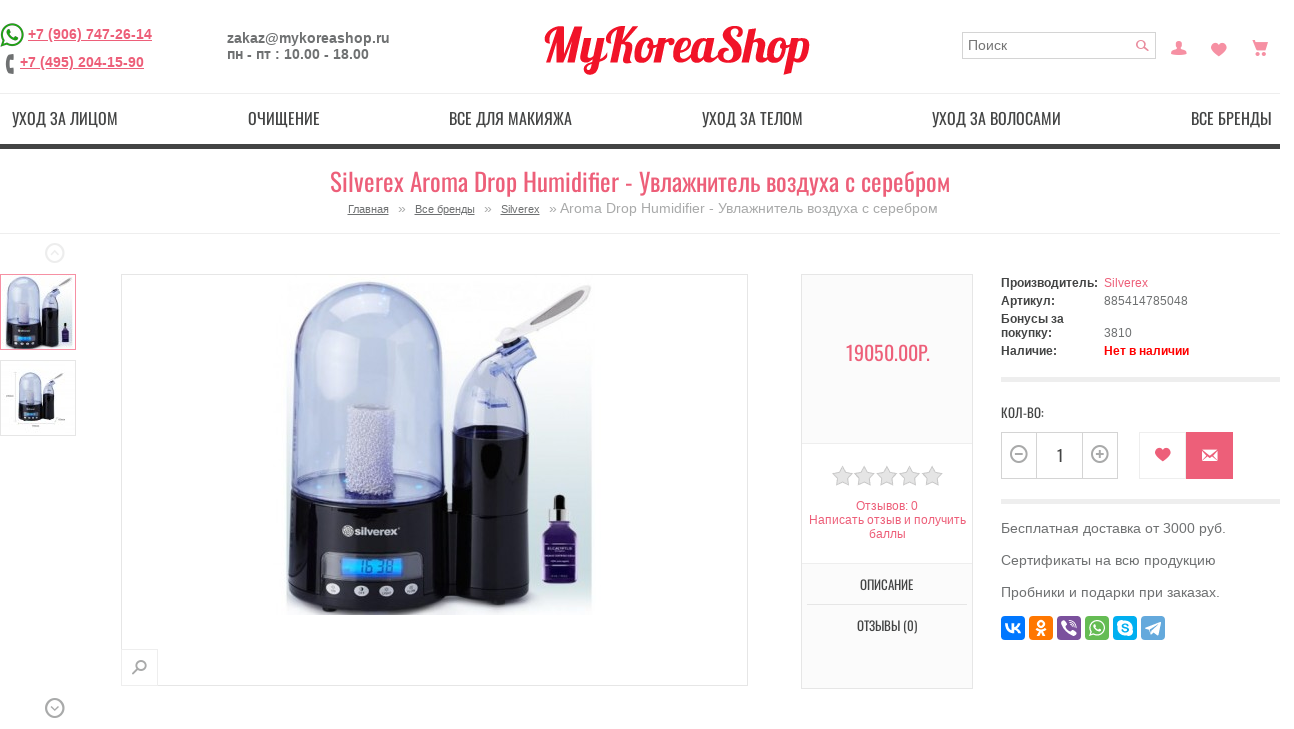

--- FILE ---
content_type: text/html; charset=utf-8
request_url: https://mykoreashop.ru/aroma-drop-humidifier-uvlazhnitel-vozduha-s-serebrom
body_size: 31229
content:
	<!DOCTYPE html>
<html  lang="ru" prefix="og: http://ogp.me/ns#">
<head>

          			
<meta name='wmail-verification' content='b8d33357dd4a47ad' />
<meta name="google-site-verification" content="YFhVfBcwr_1kWLQkNfA1iKu1tvAAlDiJDI72D7lzohQ" />
<link rel="icon" sizes="120x120" href="https://mykoreashop.ru/favicon.ico" type="image/x-icon">
	<base href="https://mykoreashop.ru/" />

		<meta charset="utf-8">
	<meta http-equiv="X-UA-Compatible" content="IE=edge,chrome=1">

		<meta name="viewport" content="width=device-width, initial-scale=1, maximum-scale=1">
		<title>Успей купить Silverex Aroma Drop Humidifier - Увлажнитель воздуха с серебром с доставкой за 19,050.00р. | Магазин MyKoreaShop</title>
    
		<meta name="description" content="Оригинальная корейская косметика Silverex, подарки к заказу, Увлажнитель воздуха Silverex с серебром высшей пробы и функцией ароматерапии

Увлажнитель воздуха Silverex обеспечивает надежную стерилизацию воздуха благодаря фильтру из серебра 999 пробы. Се" />
    
			
			
	
		<meta property="og:title" content="косметика из Кореи - MyKoreaShop" />
<meta property="og:type" content="website" />
<meta property="og:url" content="https://mykoreashop.ru/" />
<meta property="og:site_name" content="Оригинальная корейская косметика - MyKoreaShop" />
	
	<meta site_name content="MyKoreaShop - интернет-магазин корейской косметики" >

	<meta name="keywords" content="Silverex, Aroma Drop Humidifier - Увлажнитель воздуха с серебром, 885414785048, Silverex" />
			<link href="https://mykoreashop.ru/aroma-drop-humidifier-uvlazhnitel-vozduha-s-serebrom" rel="canonical" />
	


		<script src="/min/?f=/catalog/view/theme/default/js/jquery.min.js,/catalog/view/javascript/jquery/ui/jquery-ui-1.8.16.custom.min.js,/catalog/view/javascript/jquery/ui/external/jquery.cookie.js,/catalog/view/javascript/jquery/colorbox/jquery.colorbox.js,/catalog/view/javascript/jquery/tabs.js"></script>	

<script src="/min/?f=catalog/view/theme/rgen-cupid/js/jquery.jscrollpane.min.js,catalog/view/theme/rgen-cupid/js/jquery.tools.min.js,catalog/view/theme/rgen-cupid/js/jquery.mousewheel.js,catalog/view/theme/rgen-cupid/js/cloud-zoom.1.0.2.min.js,catalog/view/javascript/jquery/tabs.js,catalog/view/javascript/jquery/colorbox/jquery.colorbox-min.js,/catalog/view/javascript/search_suggestion.js,catalog/view/javascript/sp_remarketing.js"></script>



		<link rel="stylesheet" href="/min/?f=/catalog/view/javascript/jquery/colorbox/colorbox.css,/catalog/view/javascript/jquery/ui/themes/ui-lightness/jquery-ui-1.8.16.custom.css,/catalog/view/theme/rgen-cupid/stylesheet/normalize.min.css,/catalog/view/theme/rgen-cupid/stylesheet/bootstrap-tooltip.css,/catalog/view/theme/rgen-cupid/stylesheet/stylesheet.css,/catalog/view/theme/default/stylesheet/affiliate.css">
<script src="/min/?f=/catalog/view/theme/rgen-cupid/js/common.js,/catalog/view/theme/rgen-cupid/js/modernizr-2.6.1-respond-1.1.0.min.js,/catalog/view/theme/rgen-cupid/js/bootstrap.min.js,/catalog/view/theme/rgen-cupid/js/script.js,/catalog/view/theme/rgen-cupid/js/matchMedia.js,/catalog/view/theme/rgen-cupid/js/enquire.min.js"></script>
			<link rel="stylesheet" type="text/css" href="/catalog/view/theme/rgen-cupid/stylesheet/icons.css" charset="utf-8" />
	
<link rel="stylesheet" href="/min/?f=catalog/view/theme/rgen-cupid/stylesheet/scrollpane.css,catalog/view/theme/rgen-cupid/stylesheet/cloud-zoom.css,catalog/view/javascript/jquery/colorbox/colorbox.css">

		<link media="only screen and (min-width: 980px)" rel="stylesheet" type="text/css" href="/catalog/view/theme/rgen-cupid/stylesheet/desk.css" />
		<link media="only screen and (min-width: 768px) and (max-width: 979px)" rel="stylesheet" type="text/css" href="/catalog/view/theme/rgen-cupid/stylesheet/tab.css" />
	<link media="only screen and (min-width: 200px) and (max-width: 767px)" rel="stylesheet" type="text/css" href="/catalog/view/theme/rgen-cupid/stylesheet/mob.css" />
	<script type="text/javascript" src="/catalog/view/theme/rgen-cupid/js/responsive.js?01"></script>
	
		
		
<style type="text/css">







</style>
	
	
	
	

<!-- Yandex.Metrika counter -->
<script type="text/javascript" >
   (function(m,e,t,r,i,k,a){m[i]=m[i]||function(){(m[i].a=m[i].a||[]).push(arguments)};
   m[i].l=1*new Date();
   for (var j = 0; j < document.scripts.length; j++) {if (document.scripts[j].src === r) { return; }}
   k=e.createElement(t),a=e.getElementsByTagName(t)[0],k.async=1,k.src=r,a.parentNode.insertBefore(k,a)})
   (window, document, "script", "https://mc.yandex.ru/metrika/tag.js", "ym");

   ym(39700625, "init", {
        clickmap:true,
        trackLinks:true,
        accurateTrackBounce:true,
        webvisor:true,
        ecommerce:"dataLayer"
   });
</script>
<noscript><div><img src="https://mc.yandex.ru/watch/39700625" style="position:absolute; left:-9999px;" alt="" /></div></noscript>
<!-- /Yandex.Metrika counter -->

	<!-- Global site tag (gtag.js) - Google Analytics -->
<script async src="https://www.googletagmanager.com/gtag/js?id=UA-47680546-5"></script>
<script>
  window.dataLayer = window.dataLayer || [];
  function gtag(){dataLayer.push(arguments);}
  gtag('js', new Date());

  gtag('config', 'UA-47680546-5', { 'optimize_id': 'GTM-PRRKF2S'});
</script>
<!-- Google Tag Manager (noscript) -->
<noscript><iframe src="https://www.googletagmanager.com/ns.html?id=GTM-576CW9H"
height="0" width="0" style="display:none;visibility:hidden"></iframe></noscript>
<!-- End Google Tag Manager (noscript) -->
<script type="text/javascript">
  (function(a,e,f,g,b,c,d){a[b]||(a.FintezaCoreObject=b,a[b]=a[b]||function(){(a[b].q=a[b].q||[]).push(arguments)},a[b].l=1*new Date,c=e.createElement(f),d=e.getElementsByTagName(f)[0],c.async=!0,c.defer=!0,c.src=g,d&&d.parentNode&&d.parentNode.insertBefore(c,d))})
  (window,document,"script","https://content.mql5.com/core.js","fz");
  fz("register","website",{id:"kwpddjcryfuwtursoihimgadmbkvrrpdwo",trackLinks:true,timeOnPage:true});
</script><link rel="manifest" href="/manifest.json">
<script type="text/javascript">!function(){var t=document.createElement("script");t.type="text/javascript",t.async=!0,t.src="https://vk.com/js/api/openapi.js?161",t.onload=function(){VK.Retargeting.Init("VK-RTRG-381824-2XkcA"),VK.Retargeting.Hit()},document.head.appendChild(t)}();</script><noscript><img src="https://vk.com/rtrg?p=VK-RTRG-381824-2XkcA" style="position:fixed; left:-999px;" alt=""/></noscript>
<script src="//code.jivo.ru/widget/gIFemil0ie" async></script>
<!-- Global site tag (gtag.js) - Google Analytics -->
<script async src="https://www.googletagmanager.com/gtag/js?id=G-YD2830MK87"></script>
<script>
  window.dataLayer = window.dataLayer || [];
  function gtag(){dataLayer.push(arguments);}
  gtag('js', new Date());

  gtag('config', 'G-YD2830MK87');
</script>
<!-- Google Tag Manager -->
<script>(function(w,d,s,l,i){w[l]=w[l]||[];w[l].push({'gtm.start':
new Date().getTime(),event:'gtm.js'});var f=d.getElementsByTagName(s)[0],
j=d.createElement(s),dl=l!='dataLayer'?'&l='+l:'';j.async=true;j.src=
'https://www.googletagmanager.com/gtm.js?id='+i+dl;f.parentNode.insertBefore(j,f);
})(window,document,'script','dataLayer','GTM-576CW9H');</script>
<!-- End Google Tag Manager -->

				
				<link rel="stylesheet" type="text/css" href="/catalog/view/theme/default/stylesheet/color_stock.css" />
				
				


<style type="text/css">
/*раскомментируйте ниже строчку, если вам не нужна пагинация*/
/*.pagination{ display:none;}*/
.pagination div.results { display:none;}
</style>
<script type="text/javascript" src="/catalog/view/javascript/jquery/jquery.autopager.js" ></script>
<script type="text/javascript">
function get_cookie(cookie_name){var results = document.cookie.match ( '(^|;) ?' + cookie_name + '=([^;]*)(;|$)' );if(results){return (unescape(results[2]));}else{return null;}}
if(get_cookie('language') == 'en'){
	var text_show_next = 'Show more {show} {items}',
	    text_show_all = 'Show {show} {items} from {shows}',
	    text_loading = 'Loading ...',
	    text_no_more_show = 'Nothing more to show',
	    text_d1_items = 'item',
	    text_d2_items = 'items',
	    text_d3_items = 'items';
} else {
	var text_show_next = 'Показать еще {show} {items}',
	    text_show_all = 'Показано {show} {items} из {shows}',
	    text_loading = 'Загрузка...',
	    text_no_more_show = 'Больше нечего показывать',
	    text_d1_items = 'товар',
	    text_d2_items = 'товара',
	    text_d3_items = 'товаров';
}
</script>
<script type="text/javascript" src="/catalog/view/javascript/button_autopager_loader.js" ></script>
<style type="text/css">
#autopager-loading {
	text-align: center;
	z-index: 100;
	width:80px;
	padding: 20px;
	color: #222;
	display:block;
	margin:0  auto;
	font-size:14px;
	font-weight: bold;
	-webkit-border-radius: 10px;
	-moz-border-radius: 10px;
	border-radius: 10px;
}
span.results{
	display: block;
}
a[rel=next]{
	text-decoration: none;
	font-size: 18px;
}
span.box-next{
	cursor: pointer;
	display: block!important;
	border-radius: 5px;
	-moz-border-radius: 5px;
	-webkit-border-radius: 5px;
	border: 1px solid #ddd;
	background: #efefef;
	text-align: center;
	font-weight: bold;
	box-shadow: 2px 2px 2px rgba(50,50,50,.4);
	color: #444;
	text-decoration: none;
	padding: 5px;
}
span.box-next:hover{
	background:#dfdfdf;color:#222
}
</style>


				<script type="text/javascript" src="/catalog/view/javascript/jquery/jquery.autopager.js" ></script>
				<script type="text/javascript">function get_cookie(cookie_name){var results = document.cookie.match ( '(^|;) ?' + cookie_name + '=([^;]*)(;|$)' );if(results){return (unescape(results[2]));}else{return null;}}</script>
				<script type="text/javascript" src="/catalog/view/javascript/bal_language.js" ></script>
				<script type="text/javascript" src="/catalog/view/javascript/bal_loader.js" ></script>
				<link href="/catalog/view/javascript/bal_style.css" rel="stylesheet" type="text/css" />
			


<!--microdatapro 7.0 open graph start -->
<meta property="og:locale" content="ru">
<meta property="og:rich_attachment" content="true">
<meta property="og:site_name" content="MyKoreaShop - интернет-магазин корейской косметики">
<meta property="og:type" content="product" />
<meta property="og:title" content="Silverex Aroma Drop Humidifier - Увлажнитель воздуха с серебром" />
<meta property="og:description" content="Оригинальная корейская косметика Silverex, подарки к заказу, Увлажнитель воздуха Silverex с серебром высшей пробы и функцией ароматерапии Увлажнитель воздуха Silverex обеспечивает надежную стерилизацию воздуха благодаря фильтру из серебра 999 пробы. Се" />
<meta property="og:image" content="https://mykoreashop.ru/image/cache/data/Aromatica/333-510x539-1200x630.jpg" />
<meta property="og:image:secure_url" content="https://mykoreashop.ru/image/cache/data/Aromatica/333-510x539-1200x630.jpg" />
<meta property="og:image:width" content="1200">
<meta property="og:image:height" content="630">
<meta property="og:image" content="https://mykoreashop.ru/image/cache/data/Aromatica/silverex-500x500.jpg" />
<meta property="og:image:secure_url" content="https://mykoreashop.ru/image/cache/data/Aromatica/silverex-500x500.jpg" />
<meta property="og:url" content="https://mykoreashop.ru/aroma-drop-humidifier-uvlazhnitel-vozduha-s-serebrom">
<meta property="business:contact_data:street_address" content="УЛ. 1-Я НОВОКУЗЬМИНСКАЯ 10" />
<meta property="business:contact_data:locality" content="Москва" />
<meta property="business:contact_data:postal_code" content="109377" />
<meta property="business:contact_data:country_name" content="Россия" />
<meta property="place:location:latitude" content="55.7157955" />
<meta property="place:location:longitude" content="37.7825557" />
<meta property="business:contact_data:email" content="zakaz@mykoreashop.ru"/>
<meta property="business:contact_data:phone_number" content="+7-906-747-26-14"/>
<meta property="product:product_link" content="https://mykoreashop.ru/aroma-drop-humidifier-uvlazhnitel-vozduha-s-serebrom">
<meta property="product:brand" content="Silverex">
<meta property="product:category" content="Silverex">
<meta property="product:availability" content="pending">
<meta property="product:condition" content="new">
<meta property="product:target_gender" content="">
<meta property="product:price:amount" content="19050">
<meta property="product:price:currency" content="RUB">
<!--microdatapro 7.0 open graph end -->

				
				<link rel="stylesheet" type="text/css" href="catalog/view/theme/default/stylesheet/color_stock.css" />
				
				
</head>
<body>



          	  	  			

<!--[if lt IE 7]><p class=chromeframe>Your browser is <em>ancient!</em> <a href="http://browsehappy.com/">Upgrade to a different browser</a> or <a href="http://www.google.com/chromeframe/?redirect=true">install Google Chrome Frame</a> to experience this site.</p><![endif]-->
<div id="container" class="clearfix"><div id="header-container">
		<header class="wrapper" id="header">
		
		
			<div class="top-left">
			

				<div>
										<a href="https://wa.me/79067472614" target="blank" rel="nofollow"><img src="/image/wtsp.png" width="24" height="24" title="Написать в WhatsApp" alt="Написать в WhatsApp" /></a>
<a href="tel:+7 (906) 747-26-14">+7 (906) 747-26-14</a><br>
					<span class="ph-image" title="Телефон"></span><a href="tel:+7 (495) 204-15-90">+7 (495) 204-15-90</a>
				</div>
				
				<div>
					<div>zakaz@mykoreashop.ru</div>
					<div>пн - пт : 10.00 - 18.00</div>
				</div>
				
			

			</div>

			<div class="top-center">
			
								<div id="logo"><a href="https://mykoreashop.ru/"><img src="https://mykoreashop.ru/image/data/logo.png" title="MyKoreaShop - интернет-магазин корейской косметики" alt="MyKoreaShop - интернет-магазин корейской косметики" /></a></div>
								<!--noindex-->
								
			</div>
			

			<div class="header-options top-right">
				
				
					
					
					<div id="search">
						<input type="text" name="search" placeholder="Поиск" value="" />
						<div class="button-search"></div>
					</div>
					
					<a href="https://mykoreashop.ru/my-account/" data-placement="bottom" title="Постоянный покупатель" class="icon-myaccount">Постоянный покупатель</a>
					<a href="https://mykoreashop.ru/wishlist/" data-placement="bottom" title="Закладки (0)" class="icon-wishlist" id="wishlist-total">Закладки (0)</a>				
					<div class="icon-cart-parent">
						<span data-placement="bottom" title="Просмотр корзины" data-go="https://mykoreashop.ru/shopping-cart/" data-total="0" data-original-title="→" class="icon-cart"></span>						
					</div>
			</div>
			
			<!--/noindex-->

		</header>
		<div class="menu-wrapper">
		<nav class="menu" id="menu">
			<b>menu_text</b>
							<ul>
										<li><a href="https://mykoreashop.ru/uhod-za-kozhej-lica/" class="top-lvl">Уход за лицом</a>
												<div>
														<ul>
																																<li><a href="https://mykoreashop.ru/uhod-za-kozhej-lica/aksessuary-3/" class="sub-lvl">Аксессуары (30)</a></li>
																																<li><a href="https://mykoreashop.ru/uhod-za-kozhej-lica/alginatnye-maski/" class="sub-lvl">Альгинатные маски (54)</a></li>
																																<li><a href="https://mykoreashop.ru/uhod-za-kozhej-lica/karboksiterapiya/" class="sub-lvl">Карбокситерапия (13)</a></li>
																																<li><a href="https://mykoreashop.ru/uhod-za-kozhej-lica/kremy-dlya-lica/" class="sub-lvl">Кремы для лица (298)</a></li>
																																<li><a href="https://mykoreashop.ru/uhod-za-kozhej-lica/nabory/" class="sub-lvl">Наборы (40)</a></li>
																																<li><a href="https://mykoreashop.ru/uhod-za-kozhej-lica/nochnye-maski/" class="sub-lvl">Ночные маски (37)</a></li>
																																<li><a href="https://mykoreashop.ru/uhod-za-kozhej-lica/patchi-dlya-glaz/" class="sub-lvl">Патчи  (54)</a></li>
																																<li><a href="https://mykoreashop.ru/uhod-za-kozhej-lica/premialnye-sredstva/" class="sub-lvl">Премиальные средства (211)</a></li>
																																<li><a href="https://mykoreashop.ru/uhod-za-kozhej-lica/solncezashitnye-sredstva/" class="sub-lvl">Солнцезащитные средства (40)</a></li>
																																<li><a href="https://mykoreashop.ru/uhod-za-kozhej-lica/serumy-syvorotki/" class="sub-lvl">Сыворотки / Серумы  (148)</a></li>
																																<li><a href="https://mykoreashop.ru/uhod-za-kozhej-lica/tonery-i-losony/" class="sub-lvl">Тонеры (59)</a></li>
																																<li><a href="https://mykoreashop.ru/uhod-za-kozhej-lica/essenciya-emulsiya/" class="sub-lvl">Эссенции / Эмульсии / Лосьоны (97)</a></li>
																																<li><a href="https://mykoreashop.ru/uhod-za-kozhej-lica/maski-dlya-lica/" class="sub-lvl">Маски для лица (57)</a></li>
																																<li><a href="https://mykoreashop.ru/uhod-za-kozhej-lica/tkanevye-maski/" class="sub-lvl">Тканевые / Гидрогелевые маски (92)</a></li>
																																<li><a href="https://mykoreashop.ru/uhod-za-kozhej-lica/sredstva-ot-morshin-antivozrastnye/" class="sub-lvl">Антивозрастной уход (439)</a></li>
																																<li><a href="https://mykoreashop.ru/uhod-za-kozhej-lica/otbelivayushie-sredstva/" class="sub-lvl">Отбеливающие средства (116)</a></li>
																																<li><a href="https://mykoreashop.ru/uhod-za-kozhej-lica/sprei-misty/" class="sub-lvl">Спреи / Мисты (16)</a></li>
																																<li><a href="https://mykoreashop.ru/uhod-za-kozhej-lica/uvlazhnyayushie-sredstva/" class="sub-lvl">Увлажнение / Питание (521)</a></li>
																																<li><a href="https://mykoreashop.ru/uhod-za-kozhej-lica/uhod-za-kozhej-vokrug-glaz/" class="sub-lvl">Уход за кожей вокруг глаз (88)</a></li>
																																<li><a href="https://mykoreashop.ru/uhod-za-kozhej-lica/uhod-za-problemnoj-kozhej/" class="sub-lvl">Уход за проблемной кожей (325)</a></li>
																																<li><a href="https://mykoreashop.ru/uhod-za-kozhej-lica/muzhskaya-seriya/" class="sub-lvl">Мужская серия (18)</a></li>
																							</ul>
													</div>
											</li>
										<li><a href="https://mykoreashop.ru/ochishenie/" class="top-lvl">Очищение</a>
												<div>
														<ul>
																																<li><a href="https://mykoreashop.ru/ochishenie/gidrofilnoe-maslo-ochishayushaya-voda/" class="sub-lvl">Гидрофильное масло / Очищающая вода (28)</a></li>
																																<li><a href="https://mykoreashop.ru/ochishenie/penka-mylo-dlya-umyvaniya/" class="sub-lvl">Пенка, гель / мыло для умывания (75)</a></li>
																																<li><a href="https://mykoreashop.ru/ochishenie/piling-skrab-dlya-lica/" class="sub-lvl">Пилинг, скраб для лица (39)</a></li>
																																<li><a href="https://mykoreashop.ru/ochishenie/drugoe/" class="sub-lvl">Пилинг-пэды / Аксессуары (21)</a></li>
																																<li><a href="https://mykoreashop.ru/ochishenie/snyatie-makiyazha/" class="sub-lvl">Снятие макияжа (34)</a></li>
																							</ul>
													</div>
											</li>
										<li><a href="https://mykoreashop.ru/sredstva-dlya-makiyazha/" class="top-lvl">Все для макияжа</a>
												<div>
														<ul>
																																<li><a href="https://mykoreashop.ru/sredstva-dlya-makiyazha/bb-kremy/" class="sub-lvl">ББ кремы (19)</a></li>
																																<li><a href="https://mykoreashop.ru/sredstva-dlya-makiyazha/konsiler-korrektor/" class="sub-lvl">Консилер / Корректор (8)</a></li>
																																<li><a href="https://mykoreashop.ru/sredstva-dlya-makiyazha/konturing-strobing-hajlajtery/" class="sub-lvl">Контуринг / Стробинг / Хайлайтер (2)</a></li>
																																<li><a href="https://mykoreashop.ru/sredstva-dlya-makiyazha/kosmetika-dlya-gub/" class="sub-lvl">Косметика для губ (24)</a></li>
																																<li><a href="https://mykoreashop.ru/sredstva-dlya-makiyazha/kushony/" class="sub-lvl">Кушоны (6)</a></li>
																																<li><a href="https://mykoreashop.ru/sredstva-dlya-makiyazha/osnova-dlya-makiyazha/" class="sub-lvl">Основа для макияжа (30)</a></li>
																																<li><a href="https://mykoreashop.ru/sredstva-dlya-makiyazha/rumyana/" class="sub-lvl">Румяна (3)</a></li>
																																<li><a href="https://mykoreashop.ru/sredstva-dlya-makiyazha/ss-kremy/" class="sub-lvl">СС кремы (8)</a></li>
																																<li><a href="https://mykoreashop.ru/sredstva-dlya-makiyazha/pudra/" class="sub-lvl">Пудра (28)</a></li>
																																<li><a href="https://mykoreashop.ru/sredstva-dlya-makiyazha/kosmetika-dlya-glaz/" class="sub-lvl">Косметика для глаз (17)</a></li>
																																<li><a href="https://mykoreashop.ru/sredstva-dlya-makiyazha/aksessuary/" class="sub-lvl">Аксессуары (16)</a></li>
																							</ul>
													</div>
											</li>
										<li><a href="https://mykoreashop.ru/uhod-za-telom/" class="top-lvl">Уход за телом</a>
												<div>
														<ul>
																																<li><a href="https://mykoreashop.ru/uhod-za-telom/aksessuary-2/" class="sub-lvl">Аксессуары / Пластыри (45)</a></li>
																																<li><a href="https://mykoreashop.ru/uhod-za-telom/bad-vitaminy/" class="sub-lvl">БАД / Витамины (22)</a></li>
																																<li><a href="https://mykoreashop.ru/uhod-za-telom/geli-dlya-dusha/" class="sub-lvl">Гели для душа (18)</a></li>
																																<li><a href="https://mykoreashop.ru/uhod-za-telom/dopolnitelnyj-uhod/" class="sub-lvl">Дополнительный уход (55)</a></li>
																																<li><a href="https://mykoreashop.ru/uhod-za-telom/losony-kremy-penki-dlya-tela/" class="sub-lvl">Лосьоны / Кремы / Пенки для тела (44)</a></li>
																																<li><a href="https://mykoreashop.ru/uhod-za-telom/sprei-misty-2/" class="sub-lvl">Спреи / Мисты (3)</a></li>
																																<li><a href="https://mykoreashop.ru/uhod-za-telom/uhod-za-nogami/" class="sub-lvl">Уход  за ногами (25)</a></li>
																																<li><a href="https://mykoreashop.ru/uhod-za-telom/uhod-za-polostyu-rta/" class="sub-lvl">Уход за полостью рта (13)</a></li>
																																<li><a href="https://mykoreashop.ru/uhod-za-telom/uhod-za-rukami/" class="sub-lvl">Уход за руками (24)</a></li>
																							</ul>
													</div>
											</li>
										<li><a href="https://mykoreashop.ru/uhod-za-volosami/" class="top-lvl">Уход за волосами</a>
												<div>
														<ul>
																																<li><a href="https://mykoreashop.ru/uhod-za-volosami/aksessuary-1/" class="sub-lvl">Аксессуары (7)</a></li>
																																<li><a href="https://mykoreashop.ru/uhod-za-volosami/balzamy-kondicionery/" class="sub-lvl">Бальзамы / Кондиционеры  (22)</a></li>
																																<li><a href="https://mykoreashop.ru/uhod-za-volosami/maski-maslo-dlya-volos/" class="sub-lvl">Маски / Масло для волос (39)</a></li>
																																<li><a href="https://mykoreashop.ru/uhod-za-volosami/specialnyj-uhod/" class="sub-lvl">Специальный уход (49)</a></li>
																																<li><a href="https://mykoreashop.ru/uhod-za-volosami/sprei-misty-1/" class="sub-lvl">Спреи / Мисты (10)</a></li>
																																<li><a href="https://mykoreashop.ru/uhod-za-volosami/ukladochnye-sredstva/" class="sub-lvl">Укладочные средства (8)</a></li>
																																<li><a href="https://mykoreashop.ru/uhod-za-volosami/shampuni/" class="sub-lvl">Шампуни (49)</a></li>
																							</ul>
													</div>
											</li>
										<li><a href="https://mykoreashop.ru/vse-brendy/" class="top-lvl">Все бренды</a>
												<div>
														<ul>
																																<li><a href="https://mykoreashop.ru/vse-brendy/exoari-l-1/" class="sub-lvl">Exoari l (2)</a></li>
																																<li><a href="https://mykoreashop.ru/vse-brendy/trendy/" class="sub-lvl">Тренды (50)</a></li>
																																<li><a href="https://mykoreashop.ru/vse-brendy/yaponskaya-kosmetika/" class="sub-lvl">Японская косметика (162)</a></li>
																																<li><a href="https://mykoreashop.ru/vse-brendy/linejki-sredstv/" class="sub-lvl">Линейки средств (463)</a></li>
																																<li><a href="https://mykoreashop.ru/vse-brendy/3w-clinik-1/" class="sub-lvl">3W Clinic (1)</a></li>
																																<li><a href="https://mykoreashop.ru/vse-brendy/9tails-1/" class="sub-lvl">9Tails (1)</a></li>
																																<li><a href="https://mykoreashop.ru/vse-brendy/pieu/" class="sub-lvl">A'pieu (42)</a></li>
																																<li><a href="https://mykoreashop.ru/vse-brendy/hc/" class="sub-lvl">A.H.C. (3)</a></li>
																																<li><a href="https://mykoreashop.ru/vse-brendy/amicell/" class="sub-lvl">Amicell (1)</a></li>
																																<li><a href="https://mykoreashop.ru/vse-brendy/amplen-1/" class="sub-lvl">Ample:N (17)</a></li>
																																<li><a href="https://mykoreashop.ru/vse-brendy/anskin/" class="sub-lvl">Anskin (32)</a></li>
																																<li><a href="https://mykoreashop.ru/vse-brendy/ayoume-1/" class="sub-lvl">Ayoume (34)</a></li>
																																<li><a href="https://mykoreashop.ru/vse-brendy/balhyo-nokdu-1/" class="sub-lvl">Balhyo Nokdu (1)</a></li>
																																<li><a href="https://mykoreashop.ru/vse-brendy/baviphat/" class="sub-lvl">Baviphat (2)</a></li>
																																<li><a href="https://mykoreashop.ru/vse-brendy/beauty-joseon-1/" class="sub-lvl">Beauty of Joseon (1)</a></li>
																																<li><a href="https://mykoreashop.ru/vse-brendy/beauugreen-1/" class="sub-lvl">BeauuGreen (13)</a></li>
																																<li><a href="https://mykoreashop.ru/vse-brendy/berrisom/" class="sub-lvl">Berrisom (0)</a></li>
																																<li><a href="https://mykoreashop.ru/vse-brendy/blithe-1/" class="sub-lvl">Blithe (5)</a></li>
																																<li><a href="https://mykoreashop.ru/vse-brendy/bosnic/" class="sub-lvl">Bosnic (1)</a></li>
																																<li><a href="https://mykoreashop.ru/vse-brendy/bueno-meditech-1/" class="sub-lvl">Bueno (6)</a></li>
																																<li><a href="https://mykoreashop.ru/vse-brendy/wishtrend-1/" class="sub-lvl">By Wishtrend (2)</a></li>
																																<li><a href="https://mykoreashop.ru/vse-brendy/carenel-1/" class="sub-lvl">Care:Nel (5)</a></li>
																																<li><a href="https://mykoreashop.ru/vse-brendy/celimax-1/" class="sub-lvl">Celimax (9)</a></li>
																																<li><a href="https://mykoreashop.ru/vse-brendy/cellbn-1/" class="sub-lvl">Cellbn (15)</a></li>
																																<li><a href="https://mykoreashop.ru/vse-brendy/ciracle/" class="sub-lvl">Ciracle (22)</a></li>
																																<li><a href="https://mykoreashop.ru/vse-brendy/ckd-1/" class="sub-lvl">CKD (1)</a></li>
																																<li><a href="https://mykoreashop.ru/vse-brendy/consly-1/" class="sub-lvl">Consly (3)</a></li>
																																<li><a href="https://mykoreashop.ru/vse-brendy/cos-de-baha-1/" class="sub-lvl">Cos De Baha (26)</a></li>
																																<li><a href="https://mykoreashop.ru/vse-brendy/cosrx/" class="sub-lvl">CosRX (13)</a></li>
																																<li><a href="https://mykoreashop.ru/vse-brendy/coxir-1/" class="sub-lvl">Coxir (9)</a></li>
																																<li><a href="https://mykoreashop.ru/vse-brendy/cremorlab-1/" class="sub-lvl">Cremorlab (9)</a></li>
																																<li><a href="https://mykoreashop.ru/vse-brendy/da99-1/" class="sub-lvl">DA99 (0)</a></li>
																																<li><a href="https://mykoreashop.ru/vse-brendy/daejong-medical-co/" class="sub-lvl">Daejong Medical Co. (1)</a></li>
																																<li><a href="https://mykoreashop.ru/vse-brendy/daeng-gi-meo-ri-1/" class="sub-lvl">Daeng Gi Meo Ri (9)</a></li>
																																<li><a href="https://mykoreashop.ru/vse-brendy/dear-klairs-2/" class="sub-lvl">Dear, Klairs (2)</a></li>
																																<li><a href="https://mykoreashop.ru/vse-brendy/deoproce/" class="sub-lvl">Deoproce (44)</a></li>
																																<li><a href="https://mykoreashop.ru/vse-brendy/derma-factory-1/" class="sub-lvl">Derma Factory (31)</a></li>
																																<li><a href="https://mykoreashop.ru/vse-brendy/dr-misimou-1/" class="sub-lvl">Dr. Misimou (0)</a></li>
																																<li><a href="https://mykoreashop.ru/vse-brendy/drcellio-1/" class="sub-lvl">Dr.Cellio (9)</a></li>
																																<li><a href="https://mykoreashop.ru/vse-brendy/drdeep-1/" class="sub-lvl">Dr.Deep (2)</a></li>
																																<li><a href="https://mykoreashop.ru/vse-brendy/drdifferent-1/" class="sub-lvl">Dr.Different (5)</a></li>
																																<li><a href="https://mykoreashop.ru/vse-brendy/drmelaxin-1/" class="sub-lvl">Dr.Melaxin (12)</a></li>
																																<li><a href="https://mykoreashop.ru/vse-brendy/drnanoto-1/" class="sub-lvl">Dr.NanoTo (0)</a></li>
																																<li><a href="https://mykoreashop.ru/vse-brendy/ekel/" class="sub-lvl">Ekel (43)</a></li>
																																<li><a href="https://mykoreashop.ru/vse-brendy/elizavecca/" class="sub-lvl">Elizavecca (50)</a></li>
																																<li><a href="https://mykoreashop.ru/vse-brendy/ellevon/" class="sub-lvl">Ellevon (26)</a></li>
																																<li><a href="https://mykoreashop.ru/vse-brendy/elysien/" class="sub-lvl">Elysien (1)</a></li>
																																<li><a href="https://mykoreashop.ru/vse-brendy/enhel-beauty-1/" class="sub-lvl">Enhel Beauty (32)</a></li>
																																<li><a href="https://mykoreashop.ru/vse-brendy/enough/" class="sub-lvl">Enough (47)</a></li>
																																<li><a href="https://mykoreashop.ru/vse-brendy/esthetic-house/" class="sub-lvl">Esthetic House (14)</a></li>
																																<li><a href="https://mykoreashop.ru/vse-brendy/etude-house/" class="sub-lvl">Etude House (8)</a></li>
																																<li><a href="https://mykoreashop.ru/vse-brendy/eyenlip/" class="sub-lvl">Eyenlip (22)</a></li>
																																<li><a href="https://mykoreashop.ru/vse-brendy/farm-stay/" class="sub-lvl">Farm Stay (60)</a></li>
																																<li><a href="https://mykoreashop.ru/vse-brendy/foodaholic-1/" class="sub-lvl">FoodaHolic (0)</a></li>
																																<li><a href="https://mykoreashop.ru/vse-brendy/gain-cosmetics/" class="sub-lvl">Gain Cosmetics (0)</a></li>
																																<li><a href="https://mykoreashop.ru/vse-brendy/ggorangnae-1/" class="sub-lvl">Ggorangnae (0)</a></li>
																																<li><a href="https://mykoreashop.ru/vse-brendy/gold-insam-1/" class="sub-lvl">Gold Insam (7)</a></li>
																																<li><a href="https://mykoreashop.ru/vse-brendy/grace-day-1/" class="sub-lvl">Grace Day (0)</a></li>
																																<li><a href="https://mykoreashop.ru/vse-brendy/haruharu-1/" class="sub-lvl">Haruharu (1)</a></li>
																																<li><a href="https://mykoreashop.ru/vse-brendy/heimish-1/" class="sub-lvl">Heimish (0)</a></li>
																																<li><a href="https://mykoreashop.ru/vse-brendy/im-1/" class="sub-lvl">I'm From (6)</a></li>
																																<li><a href="https://mykoreashop.ru/vse-brendy/intrarich-1/" class="sub-lvl">Intrarich (7)</a></li>
																																<li><a href="https://mykoreashop.ru/vse-brendy/j-1/" class="sub-lvl">J:on (3)</a></li>
																																<li><a href="https://mykoreashop.ru/vse-brendy/jigott-1/" class="sub-lvl">Jigott (13)</a></li>
																																<li><a href="https://mykoreashop.ru/vse-brendy/jinskin-1/" class="sub-lvl">Jinskin (0)</a></li>
																																<li><a href="https://mykoreashop.ru/vse-brendy/jm-solution/" class="sub-lvl">JM Solution (0)</a></li>
																																<li><a href="https://mykoreashop.ru/vse-brendy/jungnani/" class="sub-lvl">Jungnani (1)</a></li>
																																<li><a href="https://mykoreashop.ru/vse-brendy/kocostar-1/" class="sub-lvl">Kocostar (13)</a></li>
																																<li><a href="https://mykoreashop.ru/vse-brendy/koelf/" class="sub-lvl">Koelf (3)</a></li>
																																<li><a href="https://mykoreashop.ru/vse-brendy/koreatida/" class="sub-lvl">Koreatida (2)</a></li>
																																<li><a href="https://mykoreashop.ru/vse-brendy/lsanic-1/" class="sub-lvl">L'Sanic (3)</a></li>
																																<li><a href="https://mykoreashop.ru/vse-brendy/la-soyul/" class="sub-lvl">La Soyul (1)</a></li>
																																<li><a href="https://mykoreashop.ru/vse-brendy/lador/" class="sub-lvl">La'dor (33)</a></li>
																																<li><a href="https://mykoreashop.ru/vse-brendy/lagom-1/" class="sub-lvl">Lagom (4)</a></li>
																																<li><a href="https://mykoreashop.ru/vse-brendy/laneige-1/" class="sub-lvl">Laneige (3)</a></li>
																																<li><a href="https://mykoreashop.ru/vse-brendy/lebelage-1/" class="sub-lvl">Lebelage (9)</a></li>
																																<li><a href="https://mykoreashop.ru/vse-brendy/lioele/" class="sub-lvl">Lioele (0)</a></li>
																																<li><a href="https://mykoreashop.ru/vse-brendy/lion-1/" class="sub-lvl">Lion (5)</a></li>
																																<li><a href="https://mykoreashop.ru/vse-brendy/manyo-1/" class="sub-lvl">Manyo (10)</a></li>
																																<li><a href="https://mykoreashop.ru/vse-brendy/marchen-1/" class="sub-lvl">Marchen (1)</a></li>
																																<li><a href="https://mykoreashop.ru/vse-brendy/masil-1/" class="sub-lvl">Masil (21)</a></li>
																																<li><a href="https://mykoreashop.ru/vse-brendy/may-island-1/" class="sub-lvl">May Island (0)</a></li>
																																<li><a href="https://mykoreashop.ru/vse-brendy/median-1/" class="sub-lvl">Median (5)</a></li>
																																<li><a href="https://mykoreashop.ru/vse-brendy/meditime-1/" class="sub-lvl">Meditime (12)</a></li>
																																<li><a href="https://mykoreashop.ru/vse-brendy/mijin/" class="sub-lvl">Mijin (32)</a></li>
																																<li><a href="https://mykoreashop.ru/vse-brendy/milatte/" class="sub-lvl">Milatte (1)</a></li>
																																<li><a href="https://mykoreashop.ru/vse-brendy/milk-baobab-1/" class="sub-lvl">Milk Baobab (0)</a></li>
																																<li><a href="https://mykoreashop.ru/vse-brendy/mise-en-scene-1/" class="sub-lvl">Mise-en-Scene (4)</a></li>
																																<li><a href="https://mykoreashop.ru/vse-brendy/mixsoon-1/" class="sub-lvl">Mixsoon (4)</a></li>
																																<li><a href="https://mykoreashop.ru/vse-brendy/mizon/" class="sub-lvl">Mizon (27)</a></li>
																																<li><a href="https://mykoreashop.ru/vse-brendy/mukunghwa/" class="sub-lvl">Mukunghwa (10)</a></li>
																																<li><a href="https://mykoreashop.ru/vse-brendy/mymi/" class="sub-lvl">Mymi (1)</a></li>
																																<li><a href="https://mykoreashop.ru/vse-brendy/nacific-1/" class="sub-lvl">Nacific (0)</a></li>
																																<li><a href="https://mykoreashop.ru/vse-brendy/neulii-1/" class="sub-lvl">Neulii (4)</a></li>
																																<li><a href="https://mykoreashop.ru/vse-brendy/o-zone-1/" class="sub-lvl">O-Zone (1)</a></li>
																																<li><a href="https://mykoreashop.ru/vse-brendy/pampas-1/" class="sub-lvl">Pampas (0)</a></li>
																																<li><a href="https://mykoreashop.ru/vse-brendy/petitfree/" class="sub-lvl">Petitfee (10)</a></li>
																																<li><a href="https://mykoreashop.ru/vse-brendy/pretty-skin-1/" class="sub-lvl">Pretty Skin (2)</a></li>
																																<li><a href="https://mykoreashop.ru/vse-brendy/purito-1/" class="sub-lvl">Purito (2)</a></li>
																																<li><a href="https://mykoreashop.ru/vse-brendy/pyunkang-yul-1/" class="sub-lvl">Pyunkang Yul (1)</a></li>
																																<li><a href="https://mykoreashop.ru/vse-brendy/reclar-1/" class="sub-lvl">Reclar (2)</a></li>
																																<li><a href="https://mykoreashop.ru/vse-brendy/rosy-drop-1/" class="sub-lvl">Rosy Drop (4)</a></li>
																																<li><a href="https://mykoreashop.ru/vse-brendy/round-lab-1/" class="sub-lvl">Round Lab (3)</a></li>
																																<li><a href="https://mykoreashop.ru/vse-brendy/rubelli/" class="sub-lvl">Rubelli (2)</a></li>
																																<li><a href="https://mykoreashop.ru/vse-brendy/secret-key/" class="sub-lvl">Secret Key (1)</a></li>
																																<li><a href="https://mykoreashop.ru/vse-brendy/secret-skin/" class="sub-lvl">Secret Skin  (4)</a></li>
																																<li><a href="https://mykoreashop.ru/vse-brendy/seron-1/" class="sub-lvl">Seron (1)</a></li>
																																<li><a href="https://mykoreashop.ru/vse-brendy/sh-rd-1/" class="sub-lvl">SH-RD (14)</a></li>
																																<li><a href="https://mykoreashop.ru/vse-brendy/silverex-1/" class="sub-lvl">Silverex (0)</a></li>
																																<li><a href="https://mykoreashop.ru/vse-brendy/singi-1/" class="sub-lvl">Singi (3)</a></li>
																																<li><a href="https://mykoreashop.ru/vse-brendy/skindom-1/" class="sub-lvl">Skindom (104)</a></li>
																																<li><a href="https://mykoreashop.ru/vse-brendy/steblanc-1/" class="sub-lvl">Steblanc (9)</a></li>
																																<li><a href="https://mykoreashop.ru/vse-brendy/sulwhasoo-1/" class="sub-lvl">Sulwhasoo (0)</a></li>
																																<li><a href="https://mykoreashop.ru/vse-brendy/sung-bo-cleamy-1/" class="sub-lvl">Sung Bo Cleamy (2)</a></li>
																																<li><a href="https://mykoreashop.ru/vse-brendy/history-whoo-1/" class="sub-lvl">The History of Whoo (0)</a></li>
																																<li><a href="https://mykoreashop.ru/vse-brendy/saem/" class="sub-lvl">The Saem (182)</a></li>
																																<li><a href="https://mykoreashop.ru/vse-brendy/skin-house-1/" class="sub-lvl">The Skin House (6)</a></li>
																																<li><a href="https://mykoreashop.ru/vse-brendy/theraphytoabel-1/" class="sub-lvl">TheraphytoAbel (5)</a></li>
																																<li><a href="https://mykoreashop.ru/vse-brendy/tony-moly/" class="sub-lvl">Tony Moly (55)</a></li>
																																<li><a href="https://mykoreashop.ru/vse-brendy/union-1/" class="sub-lvl">Union (0)</a></li>
																																<li><a href="https://mykoreashop.ru/vse-brendy/village-11-factory-1/" class="sub-lvl">Village 11 Factory (0)</a></li>
																																<li><a href="https://mykoreashop.ru/vse-brendy/vt-cosmetics-1/" class="sub-lvl">VT Cosmetics (0)</a></li>
																																<li><a href="https://mykoreashop.ru/vse-brendy/welcos/" class="sub-lvl">Welcos (46)</a></li>
																																<li><a href="https://mykoreashop.ru/vse-brendy/wellderma-1/" class="sub-lvl">WellDerma (1)</a></li>
																																<li><a href="https://mykoreashop.ru/vse-brendy/whamisa-3/" class="sub-lvl">Whamisa (0)</a></li>
																																<li><a href="https://mykoreashop.ru/vse-brendy/wims8-1/" class="sub-lvl">Wims8 (0)</a></li>
																																<li><a href="https://mykoreashop.ru/vse-brendy/winage-1/" class="sub-lvl">Winage (1)</a></li>
																																<li><a href="https://mykoreashop.ru/vse-brendy/wish-formula-1/" class="sub-lvl">Wish Formula (0)</a></li>
																																<li><a href="https://mykoreashop.ru/vse-brendy/wonder-bath-1/" class="sub-lvl">Wonder Bath (0)</a></li>
																																<li><a href="https://mykoreashop.ru/vse-brendy/rb-1/" class="sub-lvl">Woosin (1)</a></li>
																																<li><a href="https://mykoreashop.ru/vse-brendy/yadah-1/" class="sub-lvl">Yadah (0)</a></li>
																																<li><a href="https://mykoreashop.ru/vse-brendy/yotsuba-japan-1/" class="sub-lvl">Yotsuba Japan (6)</a></li>
																																<li><a href="https://mykoreashop.ru/vse-brendy/yur/" class="sub-lvl">Yu.r (18)</a></li>
																							</ul>
													</div>
											</li>
																			</ul>
					</nav>
		</div>
	</div>
<div id="notification"></div>
<div id="content" class="category">
	<div id="main" class="wrapper clearfix	 pro2-wrapper"><div class="pagehead">
			
									<h1>Silverex Aroma Drop Humidifier - Увлажнитель воздуха с серебром</h1>
							
			<div class="breadcrumb">	
		<a href="https://mykoreashop.ru/">Главная</a> 		 &raquo; <a href="https://mykoreashop.ru/vse-brendy/">Все бренды</a> 		 &raquo; <a href="https://mykoreashop.ru/vse-brendy/silverex-1/">Silverex</a> 		 &raquo; Aroma Drop Humidifier - Увлажнитель воздуха с серебром	  </div>


		</div><div id="content-body" >
			
						
			<div class="product-info clearfix">				<div class="left">
					
															<div class="image-additional-wrapper">
						<div class="image-additional">
							<div class="items">
								
																<a href="https://mykoreashop.ru/image/cache/data/Aromatica/333-510x539-500x500.jpg" title="Silverex Aroma Drop Humidifier - Увлажнитель воздуха с серебром" class="cloud-zoom-gallery" rel="useZoom: 'zoom1', smallImage: 'https://mykoreashop.ru/image/cache/data/Aromatica/333-510x539-340x340.jpg'">
								<img src="https://mykoreashop.ru/image/cache/data/Aromatica/333-510x539-74x74.jpg" title="Silverex Aroma Drop Humidifier - Увлажнитель воздуха с серебром" alt="Silverex Aroma Drop Humidifier - Увлажнитель воздуха с серебром" />
								</a>
															
																<a href="https://mykoreashop.ru/image/cache/data/Aromatica/silverex-500x500.jpg" title="Silverex Aroma Drop Humidifier - Увлажнитель воздуха с серебром" class="cloud-zoom-gallery" rel="useZoom: 'zoom1', smallImage: 'https://mykoreashop.ru/image/cache/data/Aromatica/silverex-340x340.jpg'">
								<img src="https://mykoreashop.ru/image/cache/data/Aromatica/silverex-74x74.jpg" title="Silverex Aroma Drop Humidifier - Увлажнитель воздуха с серебром" alt="Silverex Aroma Drop Humidifier - Увлажнитель воздуха с серебром" />
								</a>
															</div>
						</div>
						<a class="prev"></a><a class="next"></a>
					</div>
															
										<div class="image">
					
						<a href="https://mykoreashop.ru/image/cache/data/Aromatica/333-510x539-500x500.jpg" title="Silverex Aroma Drop Humidifier - Увлажнитель воздуха с серебром" class="cloud-zoom" id='zoom1' rel="position: 'inside' , showTitle: false, adjustX:-0, adjustY:-0">
						<img src="https://mykoreashop.ru/image/cache/data/Aromatica/333-510x539-340x340.jpg" title="Silverex Aroma Drop Humidifier - Увлажнитель воздуха с серебром" alt="Silverex Aroma Drop Humidifier - Увлажнитель воздуха с серебром" id="image" />
						</a>
						<a href="https://mykoreashop.ru/image/cache/data/Aromatica/333-510x539-500x500.jpg" title="Silverex Aroma Drop Humidifier - Увлажнитель воздуха с серебром" class="colorbox" rel="colorbox"></a>
					</div>
															
										
				</div>
								
				
				<div class="right"><div class="buying-info">
												<div class="price vm">
							<div>
																<span class="price-new">19050.00р.</span>
																																							</div>
						</div>
												
																		<div class="review vm">
													<div>
								<b class="rating lrg-stars stars-0" title="Отзывов: 0"></b>
								<a rel="#tab-review" rev="#read-review">Отзывов: 0</a>
								<!--noindex--><a rel="#tab-review" rev="#write-review">Написать отзыв и получить баллы</a><!--/noindex-->
							</div>
						</div>
												
						<div class="info-links">
							<a rel="#tab-description" rev="#tab-description">Описание</a>
																					<a rel="#tab-review" rev="#read-review">Отзывы (0)</a>
														<input type="hidden" value="0" />
						</div>
					</div>					
					<div class="options-wrapper">
						<ul class="item-info">
														<li><span>Производитель:</span> <a href="https://mykoreashop.ru/silverex">Silverex</a></li>
														<li><span>Артикул:</span> 885414785048</li>
														<li><span>Бонусы за покупку:</span> 3810</li>
														<li>
				
						<span><span class="text-stock">Наличие:</span></span> <span class="stock-5"style="color:#ff0000;">Нет в наличии</span>
						
				</li>
						</ul><div class="cart">
							<strong>Кол-во:</strong>
							<div>
								<span>
									<a onclick="qtyMinus();" class="minus"></a><input type="text" name="quantity" id="qty" size="2" value="1" /><a onclick="qtyPlus();" class="plus"></a>
								</span>
								<input type="hidden" name="product_id" size="2" value="6743" />
								<a class="icon-wishlist" onclick="addToWishList('6743');" title="В закладки">В закладки</a>
			<a href="./index.php?route=module/avail/openForm&product_id_avail=6743&price=19050.00р.&product_name=Silverex Aroma Drop Humidifier - Увлажнитель воздуха с серебром" type="button" class="notify icon-cart" title="Уведомить"></a>
							<!--	<a class="icon-compare" onclick="addToCompare('6743');" title="В сравнение">В сравнение</a> -->
							</div>

						</div>
<br />
			<!--noindex-->
Бесплатная доставка от 3000 руб.<br /><br />
Сертификаты на всю продукцию<br /><br />
Пробники и подарки при заказах.	<br /><br />

<script src="https://yastatic.net/es5-shims/0.0.2/es5-shims.min.js"></script>
<script src="https://yastatic.net/share2/share.js"></script>
<div class="ya-share2" data-services="vkontakte,facebook,odnoklassniki,viber,whatsapp,skype,telegram"></div>
			<!--/noindex-->
				

						
											</div>
					
				</div>				<div class="clearfix"></div>
				<div class="info-layout2">
					<div id="tabs" class="htabs clearfix" content-theme="a">
						<a href="#tab-description">Описание</a>
																		<a href="#read-review">Отзывы (0)</a>
						<a href="#write-review">Написать отзыв и получить баллы</a>
											</div>
					<div id="tab-description" class="tab-content" content-theme="a">
						<div class="scrollPane"><p><strong>Увлажнитель воздуха Silverex с серебром высшей пробы и функцией ароматерапии</strong></p>

<p>Увлажнитель воздуха Silverex обеспечивает надежную стерилизацию воздуха благодаря фильтру из серебра 999 пробы. Серебро имеет форму вспененной губки, которую достигли путем использования нанотехнологий Корейские ученые.</p>

<p>Вспененное серебро в такой форме имеет в 6000 раз большую площадь контактной поверхности по сравнению с тем же весом сырьевого серебра, соприкосновение воды с серебром провоцирует выделение в воду обеззараживающих ионов серебра.</p>

<p>Прибор не только увлажняет, но и обеззараживает воздух в помещении.</p>

<p>Рекомендовано использовать в период обострения респираторно-вирусных заболеваний, в плохо проветриваемых помещениях, в детских и других комнатах для улучшения качества воздуха. Применяется для ароматерапии с использованием эфирных масел. Эргономичный, современный дизайн, уровень шума низкий, потребление энергии минимальное при высокой эффективности.</p>

<p><strong>Увлажнитель не имеет противопоказаний.</strong></p>

<p>Недостаточный уровень влажности воздуха &ndash; не только причина повышения риска заболеваний дыхательных путей, но и преждевременного старения кожи, ее пересыхания и растрескивания, возникновения проблем с наружными слизистыми оболочками (глаз, губ и т.д.). При этом не только приборы, корректирующие температуру воздуха (как кондиционеры, так и разного рода нагревательная техника) способствуют удалению влаги, но и в естественном порядке атмосферный воздух далеко не всегда содержит достаточное количество влаги, в силу сезонно-географических факторов.</p>

<p>Именно для того, чтобы не зависеть от воздействия погодных условий и влияния техногенных факторов, существуют увлажнители воздуха. Принцип действия ультразвукового увлажнителя воздуха состоит в том, что вода, попадая на ультразвуковую мембрану, преобразуется в мельчайшую &ldquo;водяную пыль&rdquo; &ndash; холодный пар, который, попадая во внешнюю среду, увлажняет воздух, доводя и поддерживая уровень влажности в пределах оптимального &ndash; 50-60 %.</p>

<p>Благодаря посеребренной губке-фильтру, вода, содержащаяся в резервуаре увлажнителя Silverex, очищается от бактерий и обогащается ионами серебра. Последние, в свою очередь, попадая в воздух помещения, создают здоровую и благотворную атмосферу &ndash; серебро оказывает общеукрепляющее и оздоравливающее влияние на здоровье человека. Бесшумная работа устройства избавляет от дискомфорта, возникающего при шумовом загрязнении помещения, особенно во время отдыха или напряженной работы. Жидкокристаллический дисплей помогает контролировать работу устройства и задавать требуемые режимы. Сенсорные кнопки способствуют легкому управлению прибором.</p>

<p>Эффективен в помещениях 10-30кв.м.</p>

<p>Емкость бака для воды: 1,15 л</p>

<p>Потребляемая мощность, Вт: 24</p>
</div>
					</div>
					
										
										<div id="read-review" class="tab-content" content-theme="a">
						<div id="review" class="scrollPane"></div>
					</div>
					<div id="write-review" class="tab-content" content-theme="a">
			<!--noindex-->
						<div class="message"></div>
						<ul>
							<li class="name">
								<label>Ваше имя:</label>
								<div class="fields"><input type="text" name="name" value="" /></div>
							</li>
							<li class="rating">
								<label>Оценка:</label>
								<div class="fields">
									<ol>
										<li class="bad">Плохо</li>
										<li>
											<input type="radio" name="rating" value="1" />
											<input type="radio" name="rating" value="2" />
											<input type="radio" name="rating" value="3" />
											<input type="radio" name="rating" value="4" />
											<input type="radio" name="rating" value="5" />
										</li>
										<li class="good">Хорошо</li>
									</ol>
								</div>
							</li>
							<li class="comment">
								<label>Ваш отзыв:<span class="note"><span style="color: #FF0000;">Примечание:</span> HTML разметка не поддерживается! Используйте обычный текст.</span></label>
								<div class="fields">
									<textarea name="text" cols="40" rows="8" style="width: 98%;"></textarea>
								</div>
							</li>
						</ul>
						<label>
            </label>
						<ul class="captcha">
							<li class="captcha-input"><input type="text" name="captcha" style="width:142px;" value="" /></li>
							<li><img src="index.php?route=product/product/captcha" alt="" id="captcha" /></li>
						</ul>
						<a id="button-review" class="button">Продолжить</a>
			<!--/noindex-->
					</div>
									</div>
								
			</div>			<div class="tags">
				
			<!--noindex--><div class="header-4">Метки:</div>
			<!--/noindex-->
												<a href="https://mykoreashop.ru/aroma-drop-humidifier-uvlazhnitel-vozduha-s-serebrom#tag:Увлажнитель воздуха" name="→" class="link-bt">Увлажнитель воздуха</a>,
																<a href="https://mykoreashop.ru/aroma-drop-humidifier-uvlazhnitel-vozduha-s-serebrom#tag:Silverex" name="→" class="link-bt">Silverex</a>
												
			</div>
						
<!--microdatapro 7.0 breadcrumb start [microdata] -->
<span itemscope itemtype="http://schema.org/BreadcrumbList">
<span itemprop="itemListElement" itemscope itemtype="http://schema.org/ListItem">
<link itemprop="item" href="https://mykoreashop.ru/">
<meta itemprop="name" content="Главная" />
<meta itemprop="position" content="1" />
</span>
<span itemprop="itemListElement" itemscope itemtype="http://schema.org/ListItem">
<link itemprop="item" href="https://mykoreashop.ru/vse-brendy/">
<meta itemprop="name" content="Все бренды" />
<meta itemprop="position" content="2" />
</span>
<span itemprop="itemListElement" itemscope itemtype="http://schema.org/ListItem">
<link itemprop="item" href="https://mykoreashop.ru/vse-brendy/silverex-1/">
<meta itemprop="name" content="Silverex" />
<meta itemprop="position" content="3" />
</span>
<span itemprop="itemListElement" itemscope itemtype="http://schema.org/ListItem">
<link itemprop="item" href="https://mykoreashop.ru/aroma-drop-humidifier-uvlazhnitel-vozduha-s-serebrom">
<meta itemprop="name" content="Aroma Drop Humidifier - Увлажнитель воздуха с серебром" />
<meta itemprop="position" content="4" />
</span>
</span>
<!--microdatapro 7.0 breadcrumb end [microdata] -->
<!--microdatapro 7.0 breadcrumb start [json-ld] -->
<script type="application/ld+json">
{
"@context": "http://schema.org",
"@type": "BreadcrumbList",
"itemListElement": [{
"@type": "ListItem",
"position": 1,
"item": {
"@id": "https://mykoreashop.ru/",
"name": "Главная"
}
},{
"@type": "ListItem",
"position": 2,
"item": {
"@id": "https://mykoreashop.ru/vse-brendy/",
"name": "Все бренды"
}
},{
"@type": "ListItem",
"position": 3,
"item": {
"@id": "https://mykoreashop.ru/vse-brendy/silverex-1/",
"name": "Silverex"
}
},{
"@type": "ListItem",
"position": 4,
"item": {
"@id": "https://mykoreashop.ru/aroma-drop-humidifier-uvlazhnitel-vozduha-s-serebrom",
"name": "Aroma Drop Humidifier - Увлажнитель воздуха с серебром"
}
}]
}
</script>
<!--microdatapro 7.0 breadcrumb end [json-ld] -->
<!--microdatapro 7.0 product start [microdata] -->
<span itemscope itemtype="http://schema.org/Product">
<meta itemprop="name" content="Silverex Aroma Drop Humidifier - Увлажнитель воздуха с серебром" />
<link itemprop="url" href="https://mykoreashop.ru/aroma-drop-humidifier-uvlazhnitel-vozduha-s-serebrom" />
<link itemprop="image" href="https://mykoreashop.ru/image/cache/data/Aromatica/333-510x539-500x500.jpg" />
<meta itemprop="brand" content="Silverex" />
<meta itemprop="manufacturer" content="Silverex" />
<meta itemprop="model" content="885414785048" />
<meta itemprop="mpn" content="885414785048" />
<meta itemprop="sku" content="885414785048" />
<meta itemprop="category" content="Silverex" />
<span itemprop="offers" itemscope itemtype="http://schema.org/Offer">
<meta itemprop="priceCurrency" content="RUB" />
<meta itemprop="price" content="19050" />
<meta itemprop="itemCondition" content="http://schema.org/NewCondition" />
<link itemprop="availability" href="http://schema.org/OutOfStock" />
<meta itemprop="priceValidUntil" content="12-12-2050" />
<link itemprop="url" href="https://mykoreashop.ru/aroma-drop-humidifier-uvlazhnitel-vozduha-s-serebrom" />
</span>
<meta itemprop="description" content="Увлажнитель воздуха Silverex с серебром высшей пробы и функцией ароматерапии  Увлажнитель воздуха Silverex обеспечивает надежную стерилизацию воздуха благодаря фильтру из серебра 999 пробы. Серебро имеет форму вспененной губки, которую достигли путем использования нанотехнологий Корейские ученые. Вспененное серебро в такой форме имеет в 6000 раз большую площадь контактной поверхности по сравнению с тем же весом сырьевого серебра, соприкосновение воды с серебром провоцирует выделение в воду обеззараживающих ионов серебра. Прибор не только увлажняет, но и обеззараживает воздух в помещении. Рекомендовано использовать в период обострения респираторно-вирусных заболеваний, в плохо проветриваемых помещениях, в детских и других комнатах для улучшения качества воздуха. Применяется для ароматерапии с использованием эфирных масел. Эргономичный, современный дизайн, уровень шума низкий, потребление энергии минимальное при высокой эффективности.  Увлажнитель не имеет противопоказаний.  Недостаточный уровень влажности воздуха – не только причина повышения риска заболеваний дыхательных путей, но и преждевременного старения кожи, ее пересыхания и растрескивания, возникновения проблем с наружными слизистыми оболочками (глаз, губ и т.д.). При этом не только приборы, корректирующие температуру воздуха (как кондиционеры, так и разного рода нагревательная техника) способствуют удалению влаги, но и в естественном порядке атмосферный воздух далеко не всегда содержит достаточное количество влаги, в силу сезонно-географических факторов. Именно для того, чтобы не зависеть от воздействия погодных условий и влияния техногенных факторов, существуют увлажнители воздуха. Принцип действия ультразвукового увлажнителя воздуха состоит в том, что вода, попадая на ультразвуковую мембрану, преобразуется в мельчайшую “водяную пыль” – холодный пар, который, попадая во внешнюю среду, увлажняет воздух, доводя и поддерживая уровень влажности в пределах оптимального – 50-60 %. Благодаря посеребренной губке-фильтру, вода, содержащаяся в резервуаре увлажнителя Silverex, очищается от бактерий и обогащается ионами серебра. Последние, в свою очередь, попадая в воздух помещения, создают здоровую и благотворную атмосферу – серебро оказывает общеукрепляющее и оздоравливающее влияние на здоровье человека. Бесшумная работа устройства избавляет от дискомфорта, возникающего при шумовом загрязнении помещения, особенно во время отдыха или напряженной работы. Жидкокристаллический дисплей помогает контролировать работу устройства и задавать требуемые режимы. Сенсорные кнопки способствуют легкому управлению прибором. Эффективен в помещениях 10-30кв.м. Емкость бака для воды: 1,15 л Потребляемая мощность, Вт: 24" />
</span>
<!--microdatapro 7.0 product end [microdata] -->
<!--microdatapro 7.0 image start[microdata] -->
<span itemscope itemtype="http://schema.org/ImageObject">
<meta itemprop="name" content="Silverex Aroma Drop Humidifier - Увлажнитель воздуха с серебром" />
<meta itemprop="description" content="Silverex Aroma Drop Humidifier - Увлажнитель воздуха с серебром" />
<link itemprop="thumbnailUrl" href="https://mykoreashop.ru/image/cache/data/Aromatica/333-510x539-340x340.jpg" />
<link itemprop="contentUrl" href="https://mykoreashop.ru/image/cache/data/Aromatica/333-510x539-500x500.jpg" />
<meta itemprop="author" content="MyKoreaShop - интернет-магазин корейской косметики" />
<meta itemprop="datePublished" content="2020-04-16">
</span>
<!--microdatapro 7.0 image end [microdata] -->
<!--microdatapro 7.0 gallery start[microdata] -->
<span itemscope itemtype="http://schema.org/ImageGallery">
<span itemprop="associatedMedia" itemscope itemtype="http://schema.org/ImageObject">
<meta itemprop="name" content="Silverex Aroma Drop Humidifier - Увлажнитель воздуха с серебром" />
<meta itemprop="description" content="Silverex Aroma Drop Humidifier - Увлажнитель воздуха с серебром" />
<link itemprop="thumbnailUrl" href="https://mykoreashop.ru/image/cache/data/Aromatica/silverex-74x74.jpg" />
<link itemprop="contentUrl" href="https://mykoreashop.ru/image/cache/data/Aromatica/silverex-500x500.jpg" />
<meta itemprop="author" content="MyKoreaShop - интернет-магазин корейской косметики" />
<meta itemprop="datePublished" content="2020-04-16">
</span>
<span itemprop="associatedMedia" itemscope itemtype="http://schema.org/ImageObject">
<meta itemprop="name" content="Silverex Aroma Drop Humidifier - Увлажнитель воздуха с серебром" />
<meta itemprop="description" content="Silverex Aroma Drop Humidifier - Увлажнитель воздуха с серебром" />
<link itemprop="thumbnailUrl" href="" />
<link itemprop="contentUrl" href="" />
<meta itemprop="author" content="MyKoreaShop - интернет-магазин корейской косметики" />
<meta itemprop="datePublished" content="2020-04-16">
</span>
<span itemprop="associatedMedia" itemscope itemtype="http://schema.org/ImageObject">
<meta itemprop="name" content="Silverex Aroma Drop Humidifier - Увлажнитель воздуха с серебром" />
<meta itemprop="description" content="Silverex Aroma Drop Humidifier - Увлажнитель воздуха с серебром" />
<link itemprop="thumbnailUrl" href="" />
<link itemprop="contentUrl" href="" />
<meta itemprop="author" content="MyKoreaShop - интернет-магазин корейской косметики" />
<meta itemprop="datePublished" content="2020-04-16">
</span>
</span>
<!--microdatapro 7.0 gallery end [microdata] -->
<!--microdatapro 7.0 product start [json-ld] -->
<script type="application/ld+json">
{
"@context": "http://schema.org",
"@type": "Product",
"url": "https://mykoreashop.ru/aroma-drop-humidifier-uvlazhnitel-vozduha-s-serebrom",
"category": "Silverex",
"image": "https://mykoreashop.ru/image/cache/data/Aromatica/333-510x539-500x500.jpg",
"brand": "Silverex",
"manufacturer": "Silverex",
"model": "885414785048",
"mpn": "885414785048",
"sku": "885414785048",
"description": "Увлажнитель воздуха Silverex с серебром высшей пробы и функцией ароматерапии  Увлажнитель воздуха Silverex обеспечивает надежную стерилизацию воздуха благодаря фильтру из серебра 999 пробы. Серебро имеет форму вспененной губки, которую достигли путем использования нанотехнологий Корейские ученые. Вспененное серебро в такой форме имеет в 6000 раз большую площадь контактной поверхности по сравнению с тем же весом сырьевого серебра, соприкосновение воды с серебром провоцирует выделение в воду обеззараживающих ионов серебра. Прибор не только увлажняет, но и обеззараживает воздух в помещении. Рекомендовано использовать в период обострения респираторно-вирусных заболеваний, в плохо проветриваемых помещениях, в детских и других комнатах для улучшения качества воздуха. Применяется для ароматерапии с использованием эфирных масел. Эргономичный, современный дизайн, уровень шума низкий, потребление энергии минимальное при высокой эффективности.  Увлажнитель не имеет противопоказаний.  Недостаточный уровень влажности воздуха – не только причина повышения риска заболеваний дыхательных путей, но и преждевременного старения кожи, ее пересыхания и растрескивания, возникновения проблем с наружными слизистыми оболочками (глаз, губ и т.д.). При этом не только приборы, корректирующие температуру воздуха (как кондиционеры, так и разного рода нагревательная техника) способствуют удалению влаги, но и в естественном порядке атмосферный воздух далеко не всегда содержит достаточное количество влаги, в силу сезонно-географических факторов. Именно для того, чтобы не зависеть от воздействия погодных условий и влияния техногенных факторов, существуют увлажнители воздуха. Принцип действия ультразвукового увлажнителя воздуха состоит в том, что вода, попадая на ультразвуковую мембрану, преобразуется в мельчайшую “водяную пыль” – холодный пар, который, попадая во внешнюю среду, увлажняет воздух, доводя и поддерживая уровень влажности в пределах оптимального – 50-60 %. Благодаря посеребренной губке-фильтру, вода, содержащаяся в резервуаре увлажнителя Silverex, очищается от бактерий и обогащается ионами серебра. Последние, в свою очередь, попадая в воздух помещения, создают здоровую и благотворную атмосферу – серебро оказывает общеукрепляющее и оздоравливающее влияние на здоровье человека. Бесшумная работа устройства избавляет от дискомфорта, возникающего при шумовом загрязнении помещения, особенно во время отдыха или напряженной работы. Жидкокристаллический дисплей помогает контролировать работу устройства и задавать требуемые режимы. Сенсорные кнопки способствуют легкому управлению прибором. Эффективен в помещениях 10-30кв.м. Емкость бака для воды: 1,15 л Потребляемая мощность, Вт: 24",
"name": "Silverex Aroma Drop Humidifier - Увлажнитель воздуха с серебром",
"offers": {
"@type": "Offer",
"availability": "http://schema.org/OutOfStock",
"price": "19050",
"priceValidUntil": "12-12-2050","url": "https://mykoreashop.ru/aroma-drop-humidifier-uvlazhnitel-vozduha-s-serebrom",
"priceCurrency": "RUB",
"itemCondition": "http://schema.org/NewCondition"
}}
</script>
<!--microdatapro 7.0 product end [json-ld] -->
<!--microdatapro 7.0 image start [json-ld] -->
<script type="application/ld+json">
{
"@context": "http://schema.org",
"@type": "ImageObject",
"author": "MyKoreaShop - интернет-магазин корейской косметики",
"thumbnailUrl": "https://mykoreashop.ru/image/cache/data/Aromatica/333-510x539-340x340.jpg",
"contentUrl": "https://mykoreashop.ru/image/cache/data/Aromatica/333-510x539-500x500.jpg",
"datePublished": "2020-04-16",
"description": "Silverex Aroma Drop Humidifier - Увлажнитель воздуха с серебром",
"name": "Silverex Aroma Drop Humidifier - Увлажнитель воздуха с серебром"
}
</script>
<!--microdatapro 7.0 image end [json-ld] -->
<!--microdatapro 7.0 gallery start [json-ld] -->
<script type="application/ld+json">
{
"@context": "http://schema.org",
"@type": "ImageGallery",
"associatedMedia":[
{
"@type": "ImageObject",
"author": "MyKoreaShop - интернет-магазин корейской косметики",
"thumbnailUrl": "https://mykoreashop.ru/image/cache/data/Aromatica/silverex-74x74.jpg",
"contentUrl": "https://mykoreashop.ru/image/cache/data/Aromatica/silverex-500x500.jpg",
"datePublished": "2020-04-16",
"description": "Silverex Aroma Drop Humidifier - Увлажнитель воздуха с серебром",
"name": "Silverex Aroma Drop Humidifier - Увлажнитель воздуха с серебром"
},{
"@type": "ImageObject",
"author": "MyKoreaShop - интернет-магазин корейской косметики",
"thumbnailUrl": "",
"contentUrl": "",
"datePublished": "2020-04-16",
"description": "Silverex Aroma Drop Humidifier - Увлажнитель воздуха с серебром",
"name": "Silverex Aroma Drop Humidifier - Увлажнитель воздуха с серебром"
},{
"@type": "ImageObject",
"author": "MyKoreaShop - интернет-магазин корейской косметики",
"thumbnailUrl": "",
"contentUrl": "",
"datePublished": "2020-04-16",
"description": "Silverex Aroma Drop Humidifier - Увлажнитель воздуха с серебром",
"name": "Silverex Aroma Drop Humidifier - Увлажнитель воздуха с серебром"
}]
}
</script>
<!--microdatapro 7.0 gallery end [json-ld] -->
			<div class="box featured-prd" id="featured-prd0">

		<div class="box-heading header-1">Рекомендуем</div>
		
	<div class="box-content featured">
		
		<div class="box-product clearfix">
							
								<div class="prd-block hover-on">
								
					<div class="image">
												<a href="https://mykoreashop.ru/crocodile-oil-cream-krem-na-osnove-zhira-krokodila">
														<img src="https://mykoreashop.ru/image/cache/data/farmstay/4bf43d8f66541d7204ea66e78ef2548a-200x200.jpg" alt="Crocodile Oil Cream - Крем на основе жира Крокодила" />
													</a>
						<div class="info" onclick="location.href='https://mykoreashop.ru/crocodile-oil-cream-krem-na-osnove-zhira-krokodila'">
							<a href="https://mykoreashop.ru/crocodile-oil-cream-krem-na-osnove-zhira-krokodila" class="name">Crocodile Oil Cream - Крем на основе жира Крокодила</a>
							
														
							<div class="description">Крем на основе жира Крокодила

Крем с уникальным компонентом &ndash; жиром крокодила. Питательный ..</div>
						</div>
					</div>
										<div class="price">
												<span class="price-block">1710.00р.</span>
											</div>
										<ul>
						<li>
								<a class="icon-cart" title="Купить" onclick="addToCart('5627');">Купить</a>

			
				</li>
						<li><a class="icon-wishlist" onclick="addToWishList('5627');" title="В закладки">В закладки</a></li>
					<!--	<li><a class="icon-compare" onclick="addToCompare('5627');" title="В сравнение">В сравнение</a></li> -->
						<li class="last"><a class="icon-more" href="https://mykoreashop.ru/crocodile-oil-cream-krem-na-osnove-zhira-krokodila" title="О продукте">О продукте</a></li>
					</ul>
				</div>
							
								<div class="prd-block hover-on">
								
					<div class="image">
												<a href="https://mykoreashop.ru/fabyou-ph-55-chamomile-gel-cleansing-foam-penka-dlya-umyvani">
														<img src="https://mykoreashop.ru/image/cache/data/040323/chamomil-200x200.jpg" alt="Fabyou pH 5.5 Chamomile Gel Cleansing Foam - Пенка для умывания с ромашкой" />
													</a>
						<div class="info" onclick="location.href='https://mykoreashop.ru/fabyou-ph-55-chamomile-gel-cleansing-foam-penka-dlya-umyvani'">
							<a href="https://mykoreashop.ru/fabyou-ph-55-chamomile-gel-cleansing-foam-penka-dlya-umyvani" class="name">Fabyou pH 5.5 Chamomile Gel Cleansing Foam - Пенка для умывания с ромашкой</a>
							
														
							<div class="description">Пенка для умывания с ромашкой

Слабокислотное очищающее средство с pH 5.5 с гелеобразной текстурой..</div>
						</div>
					</div>
										<div class="price">
												<span class="price-block">620.00р.</span>
											</div>
										<ul>
						<li>
								<a class="icon-cart" title="Купить" onclick="addToCart('8380');">Купить</a>

			
				</li>
						<li><a class="icon-wishlist" onclick="addToWishList('8380');" title="В закладки">В закладки</a></li>
					<!--	<li><a class="icon-compare" onclick="addToCompare('8380');" title="В сравнение">В сравнение</a></li> -->
						<li class="last"><a class="icon-more" href="https://mykoreashop.ru/fabyou-ph-55-chamomile-gel-cleansing-foam-penka-dlya-umyvani" title="О продукте">О продукте</a></li>
					</ul>
				</div>
							
								<div class="prd-block hover-on">
								
					<div class="image">
												<a href="https://mykoreashop.ru/collagenluxury-gold-revitalizing-essence-essenciya-dlya-lica">
														<img src="https://mykoreashop.ru/image/cache/data/321/3w-clinic-collagen-luxury-gold-revitalizing-comfort-gold-essence-200x200.jpg" alt="Collagen &amp; Luxury Gold Revitalizing Essence - Эссенция для лица Жидкий Коллаген с Золотом" />
													</a>
						<div class="info" onclick="location.href='https://mykoreashop.ru/collagenluxury-gold-revitalizing-essence-essenciya-dlya-lica'">
							<a href="https://mykoreashop.ru/collagenluxury-gold-revitalizing-essence-essenciya-dlya-lica" class="name">Collagen &amp; Luxury Gold Revitalizing Essence - Эссенция для лица Жидкий Коллаген с Золотом</a>
							
														<b class="rating lrg-stars stars-5" title="Отзывов: 1"></b>
														
							<div class="description">3W Clinic Collagen &amp; Luxury Gold Revitalizing Comfort Gold Essence &mdash; восстанавливающая эсс..</div>
						</div>
					</div>
										<div class="price">
												<span class="price-block">3150.00р.</span>
											</div>
										<ul>
						<li>
								<a class="icon-cart" title="Купить" onclick="addToCart('5470');">Купить</a>

			
				</li>
						<li><a class="icon-wishlist" onclick="addToWishList('5470');" title="В закладки">В закладки</a></li>
					<!--	<li><a class="icon-compare" onclick="addToCompare('5470');" title="В сравнение">В сравнение</a></li> -->
						<li class="last"><a class="icon-more" href="https://mykoreashop.ru/collagenluxury-gold-revitalizing-essence-essenciya-dlya-lica" title="О продукте">О продукте</a></li>
					</ul>
				</div>
							
								<div class="prd-block hover-on">
								
					<div class="image">
												<a href="https://mykoreashop.ru/clear-o2-cloud-mask-kislorodnaya-maska-oblako-o2-8-sht">
														<img src="https://mykoreashop.ru/image/cache/data/content/FAFE080200_BALHYO_NOKDU_CLEAR_O2_CLOUD_MASK_S_KOROBKOY-200x200.jpg" alt="Clear O2 Cloud Mask - Кислородная маска-облако" />
													</a>
						<div class="info" onclick="location.href='https://mykoreashop.ru/clear-o2-cloud-mask-kislorodnaya-maska-oblako-o2-8-sht'">
							<a href="https://mykoreashop.ru/clear-o2-cloud-mask-kislorodnaya-maska-oblako-o2-8-sht" class="name">Clear O2 Cloud Mask - Кислородная маска-облако</a>
							
														
							<div class="description">Кислородная маска-облако

Средства BALHYO NOKDU предназначены для любого возраста и любого типа ко..</div>
						</div>
					</div>
										<div class="price">
												<span class="price-block">550.00р.</span>
											</div>
										<ul>
						<li>
								<a class="icon-cart" title="Купить" onclick="addToCart('6055');">Купить</a>

			
				</li>
						<li><a class="icon-wishlist" onclick="addToWishList('6055');" title="В закладки">В закладки</a></li>
					<!--	<li><a class="icon-compare" onclick="addToCompare('6055');" title="В сравнение">В сравнение</a></li> -->
						<li class="last"><a class="icon-more" href="https://mykoreashop.ru/clear-o2-cloud-mask-kislorodnaya-maska-oblako-o2-8-sht" title="О продукте">О продукте</a></li>
					</ul>
				</div>
							
								<div class="prd-block hover-on">
								
					<div class="image">
												<span class="offer-tag"></span>
												<a href="https://mykoreashop.ru/botalinum-ampoule-lifting-ampula-s-effektom-botoksa">
														<img src="https://mykoreashop.ru/image/cache/data/181218/mm15608_0-200x200.jpg" alt="Botalinum Ampoule - Лифтинг ампула с эффектом ботокса" />
													</a>
						<div class="info" onclick="location.href='https://mykoreashop.ru/botalinum-ampoule-lifting-ampula-s-effektom-botoksa'">
							<a href="https://mykoreashop.ru/botalinum-ampoule-lifting-ampula-s-effektom-botoksa" class="name">Botalinum Ampoule - Лифтинг ампула с эффектом ботокса</a>
							
														
							<div class="description">Лифтинг ампула с эффектом ботокса

Безъинекционный ботокс в домашних условиях!
Антивозрастная сыв..</div>
						</div>
					</div>
										<div class="price">
												<span class="price-block"><span class="price-old">3150.00р.</span> <span class="price-new">2750.00р.</span></span>
											</div>
										<ul>
						<li>
								<a class="icon-cart" title="Купить" onclick="addToCart('7215');">Купить</a>

			
				</li>
						<li><a class="icon-wishlist" onclick="addToWishList('7215');" title="В закладки">В закладки</a></li>
					<!--	<li><a class="icon-compare" onclick="addToCompare('7215');" title="В сравнение">В сравнение</a></li> -->
						<li class="last"><a class="icon-more" href="https://mykoreashop.ru/botalinum-ampoule-lifting-ampula-s-effektom-botoksa" title="О продукте">О продукте</a></li>
					</ul>
				</div>
							
								<div class="prd-block hover-on">
								
					<div class="image">
												<a href="https://mykoreashop.ru/collagen-hydro-moisture-two-way-cake-spf-25-pa-21-pudra-dlya">
														<img src="https://mykoreashop.ru/image/cache/data/novinki/pudraenough-200x200.jpg" alt="Collagen Hydro Moisture Two Way Cake SPF 25 PA+++ (№21) - Пудра для лица увлажняющая с коллагеном (№21)" />
													</a>
						<div class="info" onclick="location.href='https://mykoreashop.ru/collagen-hydro-moisture-two-way-cake-spf-25-pa-21-pudra-dlya'">
							<a href="https://mykoreashop.ru/collagen-hydro-moisture-two-way-cake-spf-25-pa-21-pudra-dlya" class="name">Collagen Hydro Moisture Two Way Cake SPF 25 PA+++ (№21) - Пудра для лица увлажняющая с коллагеном (№21)</a>
							
														
							<div class="description">Пудра для лица увлажняющая с коллагеном (№21)

Увлажняющая коллагеновая пудра ровным слоем ложится..</div>
						</div>
					</div>
										<div class="price">
												<span class="price-block">1540.00р.</span>
											</div>
										<ul>
						<li>
								<a class="icon-cart" title="Купить" onclick="addToCart('6280');">Купить</a>

			
				</li>
						<li><a class="icon-wishlist" onclick="addToWishList('6280');" title="В закладки">В закладки</a></li>
					<!--	<li><a class="icon-compare" onclick="addToCompare('6280');" title="В сравнение">В сравнение</a></li> -->
						<li class="last"><a class="icon-more" href="https://mykoreashop.ru/collagen-hydro-moisture-two-way-cake-spf-25-pa-21-pudra-dlya" title="О продукте">О продукте</a></li>
					</ul>
				</div>
							
								<div class="prd-block hover-on">
								
					<div class="image">
												<a href="https://mykoreashop.ru/premium-morocco-argan-oil-naturalnoe-arganovoe-marokkanskoe">
														<img src="https://mykoreashop.ru/image/cache/data/feb15/premiummarocco-200x200.jpg" alt="Premium Morocco Argan Oil - Натуральное аргановое марокканское масло для волос" />
													</a>
						<div class="info" onclick="location.href='https://mykoreashop.ru/premium-morocco-argan-oil-naturalnoe-arganovoe-marokkanskoe'">
							<a href="https://mykoreashop.ru/premium-morocco-argan-oil-naturalnoe-arganovoe-marokkanskoe" class="name">Premium Morocco Argan Oil - Натуральное аргановое марокканское масло для волос</a>
							
														
							<div class="description">Натуральное аргановое марокканское масло для волос

Масло&nbsp;смягчает, питает и увлажняет локоны..</div>
						</div>
					</div>
										<div class="price">
												<span class="price-block">2070.00р.</span>
											</div>
										<ul>
						<li>
								<a class="icon-cart" title="Купить" onclick="addToCart('5693');">Купить</a>

			
				</li>
						<li><a class="icon-wishlist" onclick="addToWishList('5693');" title="В закладки">В закладки</a></li>
					<!--	<li><a class="icon-compare" onclick="addToCompare('5693');" title="В сравнение">В сравнение</a></li> -->
						<li class="last"><a class="icon-more" href="https://mykoreashop.ru/premium-morocco-argan-oil-naturalnoe-arganovoe-marokkanskoe" title="О продукте">О продукте</a></li>
					</ul>
				</div>
							
								<div class="prd-block hover-on">
								
					<div class="image">
												<span class="offer-tag"></span>
												<a href="https://mykoreashop.ru/volume-bean-uvlazhnyayushie-pitayushie-i-ochishayushie-shari">
														<img src="https://mykoreashop.ru/image/cache/data/bestskin/volumebean-200x200.jpg" alt="Volume Bean - Увлажняющие, питающие и очищающие шарики для увеличения объема груди и бедер" />
													</a>
						<div class="info" onclick="location.href='https://mykoreashop.ru/volume-bean-uvlazhnyayushie-pitayushie-i-ochishayushie-shari'">
							<a href="https://mykoreashop.ru/volume-bean-uvlazhnyayushie-pitayushie-i-ochishayushie-shari" class="name">Volume Bean - Увлажняющие, питающие и очищающие шарики для увеличения объема груди и бедер</a>
							
														
							<div class="description">Увлажняющие, питающие и очищающие шарики для увеличения объема груди и бедер с запатентованным компо..</div>
						</div>
					</div>
										<div class="price">
												<span class="price-block"><span class="price-old">2820.00р.</span> <span class="price-new">2400.00р.</span></span>
											</div>
										<ul>
						<li>
								<a class="icon-cart" title="Купить" onclick="addToCart('5024');">Купить</a>

			
				</li>
						<li><a class="icon-wishlist" onclick="addToWishList('5024');" title="В закладки">В закладки</a></li>
					<!--	<li><a class="icon-compare" onclick="addToCompare('5024');" title="В сравнение">В сравнение</a></li> -->
						<li class="last"><a class="icon-more" href="https://mykoreashop.ru/volume-bean-uvlazhnyayushie-pitayushie-i-ochishayushie-shari" title="О продукте">О продукте</a></li>
					</ul>
				</div>
							
								<div class="prd-block hover-on">
								
					<div class="image">
												<a href="https://mykoreashop.ru/secret-caviar-essence-essenciya-s-ekstraktom-ikry-pitatelnay">
														<img src="https://mykoreashop.ru/image/cache/data/Skindom/ES008-100-200x200.jpg" alt="Secret Caviar Essence - Эссенция с экстрактом икры питательная" />
													</a>
						<div class="info" onclick="location.href='https://mykoreashop.ru/secret-caviar-essence-essenciya-s-ekstraktom-ikry-pitatelnay'">
							<a href="https://mykoreashop.ru/secret-caviar-essence-essenciya-s-ekstraktom-ikry-pitatelnay" class="name">Secret Caviar Essence - Эссенция с экстрактом икры питательная</a>
							
														
							<div class="description">Питательная эссенция с экстрактом икры

Экстракт икры содержит полиненасыщенные жирные кислоты, ол..</div>
						</div>
					</div>
										<div class="price">
												<span class="price-block">5870.00р.</span>
											</div>
										<ul>
						<li>
								<a class="icon-cart" title="Купить" onclick="addToCart('6694');">Купить</a>

			
				</li>
						<li><a class="icon-wishlist" onclick="addToWishList('6694');" title="В закладки">В закладки</a></li>
					<!--	<li><a class="icon-compare" onclick="addToCompare('6694');" title="В сравнение">В сравнение</a></li> -->
						<li class="last"><a class="icon-more" href="https://mykoreashop.ru/secret-caviar-essence-essenciya-s-ekstraktom-ikry-pitatelnay" title="О продукте">О продукте</a></li>
					</ul>
				</div>
							
								<div class="prd-block hover-on">
								
					<div class="image">
												<a href="https://mykoreashop.ru/salmon-oil-peptide-vital-cream-omolazhivayushij-krem-s-maslo">
														<img src="https://mykoreashop.ru/image/cache/data/25.12.17/Farm_Stay_Salmon_Oil__Peptide_Vital_Cream-200x200.jpg" alt="Salmon Oil &amp; Peptide Vital Cream - Омолаживающий крем с маслом лосося и пептидами" />
													</a>
						<div class="info" onclick="location.href='https://mykoreashop.ru/salmon-oil-peptide-vital-cream-omolazhivayushij-krem-s-maslo'">
							<a href="https://mykoreashop.ru/salmon-oil-peptide-vital-cream-omolazhivayushij-krem-s-maslo" class="name">Salmon Oil &amp; Peptide Vital Cream - Омолаживающий крем с маслом лосося и пептидами</a>
							
														<b class="rating lrg-stars stars-5" title="Отзывов: 1"></b>
														
							<div class="description">Омолаживающий крем с маслом лосося и пептидами

Роскошный крем имеет двойную пользу благодаря масл..</div>
						</div>
					</div>
										<div class="price">
												<span class="price-block">1500.00р.</span>
											</div>
										<ul>
						<li>
								<a class="icon-cart" title="Купить" onclick="addToCart('6944');">Купить</a>

			
				</li>
						<li><a class="icon-wishlist" onclick="addToWishList('6944');" title="В закладки">В закладки</a></li>
					<!--	<li><a class="icon-compare" onclick="addToCompare('6944');" title="В сравнение">В сравнение</a></li> -->
						<li class="last"><a class="icon-more" href="https://mykoreashop.ru/salmon-oil-peptide-vital-cream-omolazhivayushij-krem-s-maslo" title="О продукте">О продукте</a></li>
					</ul>
				</div>
							
								<div class="prd-block hover-on">
								
					<div class="image">
												<a href="https://mykoreashop.ru/syn-ake-intensive-wrinkle-care-cream-krem-dlya-lica-so-zmein">
														<img src="https://mykoreashop.ru/image/cache/data/190618/syncream-200x200.jpg" alt="Syn-Ake Intensive Wrinkle Care Cream -  Крем для лица со змеиным ядом" />
													</a>
						<div class="info" onclick="location.href='https://mykoreashop.ru/syn-ake-intensive-wrinkle-care-cream-krem-dlya-lica-so-zmein'">
							<a href="https://mykoreashop.ru/syn-ake-intensive-wrinkle-care-cream-krem-dlya-lica-so-zmein" class="name">Syn-Ake Intensive Wrinkle Care Cream -  Крем для лица со змеиным ядом</a>
							
														
							<div class="description">Крем для лица со змеиным ядом&nbsp;

Интенсивный крем со змеиным ядом увлажняет кожу, разглаживает..</div>
						</div>
					</div>
										<div class="price">
												<span class="price-block">1690.00р.</span>
											</div>
										<ul>
						<li>
								<a class="icon-cart" title="Купить" onclick="addToCart('4790');">Купить</a>

			
				</li>
						<li><a class="icon-wishlist" onclick="addToWishList('4790');" title="В закладки">В закладки</a></li>
					<!--	<li><a class="icon-compare" onclick="addToCompare('4790');" title="В сравнение">В сравнение</a></li> -->
						<li class="last"><a class="icon-more" href="https://mykoreashop.ru/syn-ake-intensive-wrinkle-care-cream-krem-dlya-lica-so-zmein" title="О продукте">О продукте</a></li>
					</ul>
				</div>
							
								<div class="prd-block hover-on">
								
					<div class="image">
												<a href="https://mykoreashop.ru/jeju-fresh-aloe-cream-krem-dlya-lica-s-aloe">
														<img src="https://mykoreashop.ru/image/cache/data/COSRX_/43534-200x200.jpg" alt="Jeju Fresh Aloe Cream - Крем для лица с алоэ" />
													</a>
						<div class="info" onclick="location.href='https://mykoreashop.ru/jeju-fresh-aloe-cream-krem-dlya-lica-s-aloe'">
							<a href="https://mykoreashop.ru/jeju-fresh-aloe-cream-krem-dlya-lica-s-aloe" class="name">Jeju Fresh Aloe Cream - Крем для лица с алоэ</a>
							
														
							<div class="description">Увлажняющий освежающий крем с 89% алоэ вера

Крем для лица с экстрактом алоэ прекрасно увлажняет, ..</div>
						</div>
					</div>
										<div class="price">
												<span class="price-block">1350.00р.</span>
											</div>
										<ul>
						<li>
								<a class="icon-cart" title="Купить" onclick="addToCart('7852');">Купить</a>

			
				</li>
						<li><a class="icon-wishlist" onclick="addToWishList('7852');" title="В закладки">В закладки</a></li>
					<!--	<li><a class="icon-compare" onclick="addToCompare('7852');" title="В сравнение">В сравнение</a></li> -->
						<li class="last"><a class="icon-more" href="https://mykoreashop.ru/jeju-fresh-aloe-cream-krem-dlya-lica-s-aloe" title="О продукте">О продукте</a></li>
					</ul>
				</div>
							
								<div class="prd-block hover-on">
								
					<div class="image">
												<a href="https://mykoreashop.ru/classic-homme-special-set-uhodovyj-nabor-dlya-muzhchin">
														<img src="https://mykoreashop.ru/image/cache/data/Novaciya/setm-jpg-v-1575631783-200x200.jpg" alt="Classic Homme Special Set - Уходовый набор для мужчин" />
													</a>
						<div class="info" onclick="location.href='https://mykoreashop.ru/classic-homme-special-set-uhodovyj-nabor-dlya-muzhchin'">
							<a href="https://mykoreashop.ru/classic-homme-special-set-uhodovyj-nabor-dlya-muzhchin" class="name">Classic Homme Special Set - Уходовый набор для мужчин</a>
							
														
							<div class="description">Уходовый набор для мужчин

Уходовый набор для мужчин THE SAEM Classic Homme обладает укрепляющим, ..</div>
						</div>
					</div>
										<div class="price">
												<span class="price-block">6400.00р.</span>
											</div>
										<ul>
						<li>
								<a class="icon-cart" title="Купить" onclick="addToCart('7431');">Купить</a>

			
				</li>
						<li><a class="icon-wishlist" onclick="addToWishList('7431');" title="В закладки">В закладки</a></li>
					<!--	<li><a class="icon-compare" onclick="addToCompare('7431');" title="В сравнение">В сравнение</a></li> -->
						<li class="last"><a class="icon-more" href="https://mykoreashop.ru/classic-homme-special-set-uhodovyj-nabor-dlya-muzhchin" title="О продукте">О продукте</a></li>
					</ul>
				</div>
							
								<div class="prd-block hover-on">
								
					<div class="image">
												<a href="https://mykoreashop.ru/truffle-moisturizing-shampoo-uvlazhnyayushij-shampun-na-osno">
														<img src="https://mykoreashop.ru/image/cache/data/Esthetic_House/SH-RD_Truffle_Moisturizing_Shampoo_200_ml_2-200x200.jpg" alt="Truffle Moisturizing Shampoo - Увлажняющий шампунь на основе трюфеля" />
													</a>
						<div class="info" onclick="location.href='https://mykoreashop.ru/truffle-moisturizing-shampoo-uvlazhnyayushij-shampun-na-osno'">
							<a href="https://mykoreashop.ru/truffle-moisturizing-shampoo-uvlazhnyayushij-shampun-na-osno" class="name">Truffle Moisturizing Shampoo - Увлажняющий шампунь на основе трюфеля</a>
							
														
							<div class="description">Увлажняющий шампунь на основе трюфеля

Мягкая очищающая и увлажняющая формула кондиционирования со..</div>
						</div>
					</div>
										<div class="price">
												<span class="price-block">2400.00р.</span>
											</div>
										<ul>
						<li>
								<a class="icon-cart" title="Купить" onclick="addToCart('7951');">Купить</a>

			
				</li>
						<li><a class="icon-wishlist" onclick="addToWishList('7951');" title="В закладки">В закладки</a></li>
					<!--	<li><a class="icon-compare" onclick="addToCompare('7951');" title="В сравнение">В сравнение</a></li> -->
						<li class="last"><a class="icon-more" href="https://mykoreashop.ru/truffle-moisturizing-shampoo-uvlazhnyayushij-shampun-na-osno" title="О продукте">О продукте</a></li>
					</ul>
				</div>
							
								<div class="prd-block hover-on">
								
					<div class="image">
												<a href="https://mykoreashop.ru/wrinkle-power-filling-krem-s-effektom-botoksa">
														<img src="https://mykoreashop.ru/image/cache/data/06.12.17/wrinkle-200x200.jpg" alt="Wrinkle Power Filling + - Крем от морщин" />
													</a>
						<div class="info" onclick="location.href='https://mykoreashop.ru/wrinkle-power-filling-krem-s-effektom-botoksa'">
							<a href="https://mykoreashop.ru/wrinkle-power-filling-krem-s-effektom-botoksa" class="name">Wrinkle Power Filling + - Крем от морщин</a>
							
														<b class="rating lrg-stars stars-5" title="Отзывов: 2"></b>
														
							<div class="description">Wrinkle Power Filling - Уникальное средство от морщин

Новейшее средство от морщин моментального д..</div>
						</div>
					</div>
										<div class="price">
												<span class="price-block">700.00р.</span>
											</div>
										<ul>
						<li>
								<a class="icon-cart" title="Купить" onclick="addToCart('4655');">Купить</a>

			
				</li>
						<li><a class="icon-wishlist" onclick="addToWishList('4655');" title="В закладки">В закладки</a></li>
					<!--	<li><a class="icon-compare" onclick="addToCompare('4655');" title="В сравнение">В сравнение</a></li> -->
						<li class="last"><a class="icon-more" href="https://mykoreashop.ru/wrinkle-power-filling-krem-s-effektom-botoksa" title="О продукте">О продукте</a></li>
					</ul>
				</div>
							
								<div class="prd-block hover-on">
								
					<div class="image">
												<a href="https://mykoreashop.ru/intense-care-gold-24k-snail-cream">
														<img src="https://mykoreashop.ru/image/cache/data/0tb869680421bac639e88c2abe28f6f925-200x200.JPG" alt="Intense Care Gold 24K Snail Cream - Крем улиточный с золотом для лица антивозрастной" />
													</a>
						<div class="info" onclick="location.href='https://mykoreashop.ru/intense-care-gold-24k-snail-cream'">
							<a href="https://mykoreashop.ru/intense-care-gold-24k-snail-cream" class="name">Intense Care Gold 24K Snail Cream - Крем улиточный с золотом для лица антивозрастной</a>
							
														<b class="rating lrg-stars stars-5" title="Отзывов: 1"></b>
														
							<div class="description">Ферментированный улиточный крем с 24-каратным золотом

Уникальный омолаживающий крем от Tony Moly ..</div>
						</div>
					</div>
										<div class="price">
												<span class="price-block">6150.00р.</span>
											</div>
										<ul>
						<li>
								<a class="icon-cart" title="Купить" onclick="addToCart('3620');">Купить</a>

			
				</li>
						<li><a class="icon-wishlist" onclick="addToWishList('3620');" title="В закладки">В закладки</a></li>
					<!--	<li><a class="icon-compare" onclick="addToCompare('3620');" title="В сравнение">В сравнение</a></li> -->
						<li class="last"><a class="icon-more" href="https://mykoreashop.ru/intense-care-gold-24k-snail-cream" title="О продукте">О продукте</a></li>
					</ul>
				</div>
							
								<div class="prd-block hover-on">
								
					<div class="image">
												<a href="https://mykoreashop.ru/body-soul-light-body-oil-maslo-dlya-tela">
														<img src="https://mykoreashop.ru/image/cache/data/novinki/lightbodyoil-200x200.jpg" alt="Body &amp; Soul Light Body Oil - Масло для тела" />
													</a>
						<div class="info" onclick="location.href='https://mykoreashop.ru/body-soul-light-body-oil-maslo-dlya-tela'">
							<a href="https://mykoreashop.ru/body-soul-light-body-oil-maslo-dlya-tela" class="name">Body &amp; Soul Light Body Oil - Масло для тела</a>
							
														
							<div class="description">Масло для тела

Масло для тела состоит из 100% натуральных масел, которые не содержат отдушек, кон..</div>
						</div>
					</div>
										<div class="price">
												<span class="price-block">870.00р.</span>
											</div>
										<ul>
						<li>
								<a class="icon-cart" title="Купить" onclick="addToCart('6287');">Купить</a>

			
				</li>
						<li><a class="icon-wishlist" onclick="addToWishList('6287');" title="В закладки">В закладки</a></li>
					<!--	<li><a class="icon-compare" onclick="addToCompare('6287');" title="В сравнение">В сравнение</a></li> -->
						<li class="last"><a class="icon-more" href="https://mykoreashop.ru/body-soul-light-body-oil-maslo-dlya-tela" title="О продукте">О продукте</a></li>
					</ul>
				</div>
							
								<div class="prd-block hover-on">
								
					<div class="image">
												<a href="https://mykoreashop.ru/botalinum-concentrate-care-cream-antivozrastnoj-krem-s-effek">
														<img src="https://mykoreashop.ru/image/cache/data/181218/mm15609_0-200x200.jpg" alt="Botalinum Concentrate Care Cream - Антивозрастной крем с эффектом ботокса" />
													</a>
						<div class="info" onclick="location.href='https://mykoreashop.ru/botalinum-concentrate-care-cream-antivozrastnoj-krem-s-effek'">
							<a href="https://mykoreashop.ru/botalinum-concentrate-care-cream-antivozrastnoj-krem-s-effek" class="name">Botalinum Concentrate Care Cream - Антивозрастной крем с эффектом ботокса</a>
							
														
							<div class="description">Антивозрастной крем с эффектом ботокса

Запатентованная фармацевтической компанией технология TDDS..</div>
						</div>
					</div>
										<div class="price">
												<span class="price-block">2500.00р.</span>
											</div>
										<ul>
						<li>
								<a class="icon-cart" title="Купить" onclick="addToCart('7216');">Купить</a>

			
				</li>
						<li><a class="icon-wishlist" onclick="addToWishList('7216');" title="В закладки">В закладки</a></li>
					<!--	<li><a class="icon-compare" onclick="addToCompare('7216');" title="В сравнение">В сравнение</a></li> -->
						<li class="last"><a class="icon-more" href="https://mykoreashop.ru/botalinum-concentrate-care-cream-antivozrastnoj-krem-s-effek" title="О продукте">О продукте</a></li>
					</ul>
				</div>
							
								<div class="prd-block hover-on">
								
					<div class="image">
												<a href="https://mykoreashop.ru/urban-eco-harakeke-cream-ex-uvlazhnyayushij-krem">
														<img src="https://mykoreashop.ru/image/cache/data/ebf2c3e5d07122a8f8a5037a8b155bd7-200x200.jpg" alt="Urban Eco Harakeke Cream - Увлажняющий крем" />
													</a>
						<div class="info" onclick="location.href='https://mykoreashop.ru/urban-eco-harakeke-cream-ex-uvlazhnyayushij-krem'">
							<a href="https://mykoreashop.ru/urban-eco-harakeke-cream-ex-uvlazhnyayushij-krem" class="name">Urban Eco Harakeke Cream - Увлажняющий крем</a>
							
														
							<div class="description">Крем питательный с экстрактом новозеландского льна

Ультраувлажняющий крем для лица с экстрактом н..</div>
						</div>
					</div>
										<div class="price">
												<span class="price-block">1850.00р.</span>
											</div>
										<ul>
						<li>
								<a class="icon-cart" title="Купить" onclick="addToCart('2050');">Купить</a>

			
				</li>
						<li><a class="icon-wishlist" onclick="addToWishList('2050');" title="В закладки">В закладки</a></li>
					<!--	<li><a class="icon-compare" onclick="addToCompare('2050');" title="В сравнение">В сравнение</a></li> -->
						<li class="last"><a class="icon-more" href="https://mykoreashop.ru/urban-eco-harakeke-cream-ex-uvlazhnyayushij-krem" title="О продукте">О продукте</a></li>
					</ul>
				</div>
							
								<div class="prd-block hover-on">
								
					<div class="image">
												<a href="https://mykoreashop.ru/131-moisturizer-cream-uvlazhnyayushij-krem-dlya-uvyadayushej">
														<img src="https://mykoreashop.ru/image/cache/data/120424/51LDJS88GCS._SL1500_-200x200.jpg" alt="131 Moisturizer Cream  - Увлажняющий крем для увядающей кожи" />
													</a>
						<div class="info" onclick="location.href='https://mykoreashop.ru/131-moisturizer-cream-uvlazhnyayushij-krem-dlya-uvyadayushej'">
							<a href="https://mykoreashop.ru/131-moisturizer-cream-uvlazhnyayushij-krem-dlya-uvyadayushej" class="name">131 Moisturizer Cream  - Увлажняющий крем для увядающей кожи</a>
							
														
							<div class="description">Увлажняющий крем для увядающей кожи лица

Антивозрастной увлажняющий крем восполняет недостаток хо..</div>
						</div>
					</div>
										<div class="price">
												<span class="price-block">6300.00р.</span>
											</div>
										<ul>
						<li>
								<a class="icon-cart" title="Купить" onclick="addToCart('8566');">Купить</a>

			
				</li>
						<li><a class="icon-wishlist" onclick="addToWishList('8566');" title="В закладки">В закладки</a></li>
					<!--	<li><a class="icon-compare" onclick="addToCompare('8566');" title="В сравнение">В сравнение</a></li> -->
						<li class="last"><a class="icon-more" href="https://mykoreashop.ru/131-moisturizer-cream-uvlazhnyayushij-krem-dlya-uvyadayushej" title="О продукте">О продукте</a></li>
					</ul>
				</div>
							
								<div class="prd-block hover-on">
								
					<div class="image">
												<a href="https://mykoreashop.ru/intense-care-gold-24k-snail-eye-cream">
														<img src="https://mykoreashop.ru/image/cache/data/depart/Intense-Care-Gold-24K-Snail-Eye-Cream--200x200.jpg" alt="Intense Care Gold 24K Snail Eye Cream - Крем для глаз с муцином улитки и золотом" />
													</a>
						<div class="info" onclick="location.href='https://mykoreashop.ru/intense-care-gold-24k-snail-eye-cream'">
							<a href="https://mykoreashop.ru/intense-care-gold-24k-snail-eye-cream" class="name">Intense Care Gold 24K Snail Eye Cream - Крем для глаз с муцином улитки и золотом</a>
							
														
							<div class="description">Крем для глаз с муцином улитки и золотом

Линия содержит фильтрат муцина улитки, ниацинамид, каллу..</div>
						</div>
					</div>
										<div class="price">
												<span class="price-block">5410.00р.</span>
											</div>
										<ul>
						<li>
								<a class="icon-cart" title="Купить" onclick="addToCart('4493');">Купить</a>

			
				</li>
						<li><a class="icon-wishlist" onclick="addToWishList('4493');" title="В закладки">В закладки</a></li>
					<!--	<li><a class="icon-compare" onclick="addToCompare('4493');" title="В сравнение">В сравнение</a></li> -->
						<li class="last"><a class="icon-more" href="https://mykoreashop.ru/intense-care-gold-24k-snail-eye-cream" title="О продукте">О продукте</a></li>
					</ul>
				</div>
							
								<div class="prd-block hover-on">
								
					<div class="image">
												<span class="offer-tag"></span>
												<a href="https://mykoreashop.ru/chok-chok-green-tea-watery-skin">
														<img src="https://mykoreashop.ru/image/cache/data/akcii/skinnn-200x200.jpg" alt="The Chok Chok Green Tea Watery Skin - Тонер для лица с экстрактом зелёного чая" />
													</a>
						<div class="info" onclick="location.href='https://mykoreashop.ru/chok-chok-green-tea-watery-skin'">
							<a href="https://mykoreashop.ru/chok-chok-green-tea-watery-skin" class="name">The Chok Chok Green Tea Watery Skin - Тонер для лица с экстрактом зелёного чая</a>
							
														
							<div class="description">Тонер для лица с экстрактом зелёного чая

Тонер содержит экстракт зеленого чая 86%, масло лимонных..</div>
						</div>
					</div>
										<div class="price">
												<span class="price-block"><span class="price-old">2350.00р.</span> <span class="price-new">2100.00р.</span></span>
											</div>
										<ul>
						<li>
								<a class="icon-cart" title="Купить" onclick="addToCart('4152');">Купить</a>

			
				</li>
						<li><a class="icon-wishlist" onclick="addToWishList('4152');" title="В закладки">В закладки</a></li>
					<!--	<li><a class="icon-compare" onclick="addToCompare('4152');" title="В сравнение">В сравнение</a></li> -->
						<li class="last"><a class="icon-more" href="https://mykoreashop.ru/chok-chok-green-tea-watery-skin" title="О продукте">О продукте</a></li>
					</ul>
				</div>
					</div>
	</div>
</div>

<script type="text/javascript"><!--
$(document).ready(function(){
			
		var obj = $('#featured-prd0');
		var Prd = obj.find('.prd-block').length*(25+obj.find('.prd-block').outerWidth());
		var posChk = obj.parent().hasClass('column');
		var chkW = $('#content-body').width();
		var chkHome = $('.featured-prd').hasClass('slidshow-prd');
		
		obj.find('.prd-block:last').addClass('last');
		
				if(posChk == false){
			obj.find('.box-content').addClass('scrollPane');
			obj.css({borderBottom:'none', paddingBottom:0});
			obj.find('.scrollPane').jScrollPane({ horizontalDragMinWidth: 40, horizontalDragMaxWidth: 40, hideFocus:true, maintainPosition: false });
			
			obj.find('.jspPane').css({width:'auto'})
			var api = obj.find('.scrollPane').data('jsp');
			var throttleTimeout;
			
			$(window).bind('resize', function(){
				if ($.browser.msie) {
					// FOR IE
					if (!throttleTimeout) {throttleTimeout = setTimeout(function() {api.reinitialise();throttleTimeout = null;}, 50);}
				} else {
					api.reinitialise();
				}
				if(obj.find('.jspTrack').length > 0){ obj.addClass('b-space');}else {obj.removeClass('b-space');}
				if(obj.find('.prd-block').length <= 4){obj.find('.jspPane').css({left:0});}
				obj.find('.jspPane').css({width:'auto'})
			});
			if(obj.find('.jspTrack').length > 0){ obj.addClass('b-space');}else {obj.removeClass('b-space');}
		}
				
		// CHECK FOR COLUMN PRODUCTS
		if(posChk == true) {
			obj.find('.prd-block').removeClass('hover-on');
			obj.find('.prd-block').addClass('col-prd').removeClass('prd-block');
		}
	});

//--></script>

<div class="box latest-prd" id="latest-prd0">

		<div class="box-heading header-1">Похожие товары</div>
		
	<div class="box-content latest">
		<div class="box-product clearfix">
							
								<div class="prd-block hover-on">
								
					<div class="image">
												<a href="https://mykoreashop.ru/shower-head-lejka-dlya-dusha-s-serebrom">
														<img src="https://mykoreashop.ru/image/cache/data/2019/silvers-200x200.jpg" alt="Shower Head - Лейка для душа с серебром" />
													</a>
						<div class="info" onclick="location.href='https://mykoreashop.ru/shower-head-lejka-dlya-dusha-s-serebrom'">
							<a href="https://mykoreashop.ru/shower-head-lejka-dlya-dusha-s-serebrom" class="name">Shower Head - Лейка для душа с серебром</a>
							
														
							<div class="description">Лейка для душа с серебром

Серебряный душ Silverex улучшает Ваше здоровье и жизнь.
Внутри прозрач..</div>
						</div>
					</div>
										<div class="price">
												<span class="price-block">9900.00р.</span>
											</div>
										<ul>
						<li><a class="icon-cart" title="Купить" onclick="addToCart('6768');">Купить</a></li>
					 <li><a class="icon-wishlist" title="В закладки" onclick="addToWishList('6768');">В закладки</a></li>
				<!-- <li><a class="icon-compare" onclick="addToCompare('6768');" title="В сравнение">В сравнение</a></li> -->
					<li class="last"><a class="icon-more" href="https://mykoreashop.ru/shower-head-lejka-dlya-dusha-s-serebrom" title="О продукте">О продукте</a></li> 
					</ul>
					
				</div>
							
								<div class="prd-block hover-on">
								
					<div class="image">
												<a href="https://mykoreashop.ru/silveray-spray-3-sprej-ionizator-s-serebrom-200-ml">
														<img src="https://mykoreashop.ru/image/cache/data/15/50_2020051211465309-200x200.jpg" alt="Silveray Spray 3 - Спрей ионизатор с серебром 200 мл." />
													</a>
						<div class="info" onclick="location.href='https://mykoreashop.ru/silveray-spray-3-sprej-ionizator-s-serebrom-200-ml'">
							<a href="https://mykoreashop.ru/silveray-spray-3-sprej-ionizator-s-serebrom-200-ml" class="name">Silveray Spray 3 - Спрей ионизатор с серебром 200 мл.</a>
							
														
							<div class="description">
Ионизатор Silveray ||| с серебром 200мл.

НОВИНКА 2020 года!!!

Ионизатор Silverex предназначе..</div>
						</div>
					</div>
										<div class="price">
												<span class="price-block">22520.00р.</span>
											</div>
										<ul>
						<li><a class="icon-cart" title="Купить" onclick="addToCart('6791');">Купить</a></li>
					 <li><a class="icon-wishlist" title="В закладки" onclick="addToWishList('6791');">В закладки</a></li>
				<!-- <li><a class="icon-compare" onclick="addToCompare('6791');" title="В сравнение">В сравнение</a></li> -->
					<li class="last"><a class="icon-more" href="https://mykoreashop.ru/silveray-spray-3-sprej-ionizator-s-serebrom-200-ml" title="О продукте">О продукте</a></li> 
					</ul>
					
				</div>
							
								<div class="prd-block hover-on">
								
					<div class="image">
												<span class="offer-tag"></span>
												<a href="https://mykoreashop.ru/silveray-spray-sprej-ionizator-s-turmalinom-i-serebrom">
														<img src="https://mykoreashop.ru/image/cache/data/321/leLzDaCwyxw-200x200.jpg" alt="Silveray Ion Spray - Спрей-ионизатор с турмалином и серебром" />
													</a>
						<div class="info" onclick="location.href='https://mykoreashop.ru/silveray-spray-sprej-ionizator-s-turmalinom-i-serebrom'">
							<a href="https://mykoreashop.ru/silveray-spray-sprej-ionizator-s-turmalinom-i-serebrom" class="name">Silveray Ion Spray - Спрей-ионизатор с турмалином и серебром</a>
							
														<b class="rating lrg-stars stars-5" title="На основании 1 отзывов."></b>
														
							<div class="description">Уникальный ионизатор Silveray II - спрей с турмалином и серебром 999 пробы

Спрей прост в использо..</div>
						</div>
					</div>
										<div class="price">
												<span class="price-block"><span class="price-old">9900.00р.</span> <span class="price-new">8900.00р.</span></span>
											</div>
										<ul>
						<li><a class="icon-cart" title="Купить" onclick="addToCart('5393');">Купить</a></li>
					 <li><a class="icon-wishlist" title="В закладки" onclick="addToWishList('5393');">В закладки</a></li>
				<!-- <li><a class="icon-compare" onclick="addToCompare('5393');" title="В сравнение">В сравнение</a></li> -->
					<li class="last"><a class="icon-more" href="https://mykoreashop.ru/silveray-spray-sprej-ionizator-s-turmalinom-i-serebrom" title="О продукте">О продукте</a></li> 
					</ul>
					
				</div>
							
								<div class="prd-block hover-on">
								
					<div class="image">
												<a href="https://mykoreashop.ru/shower-head-lejka-dlya-dusha-s-turmalinom-i-serebrom">
														<img src="https://mykoreashop.ru/image/cache/data/zain/faa80b9bd547e9ae66d23613large-510x510-200x200.png" alt="Shower Head - Лейка для душа с турмалином и серебром" />
													</a>
						<div class="info" onclick="location.href='https://mykoreashop.ru/shower-head-lejka-dlya-dusha-s-turmalinom-i-serebrom'">
							<a href="https://mykoreashop.ru/shower-head-lejka-dlya-dusha-s-turmalinom-i-serebrom" class="name">Shower Head - Лейка для душа с турмалином и серебром</a>
							
														
							<div class="description">Лейка для душа с турмалином и серебром

Серебряный душ Silverex улучшает Ваше здоровье и жизнь.
В..</div>
						</div>
					</div>
										<div class="price">
												<span class="price-block">10270.00р.</span>
											</div>
										<ul>
						<li><a class="icon-cart" title="Купить" onclick="addToCart('6644');">Купить</a></li>
					 <li><a class="icon-wishlist" title="В закладки" onclick="addToWishList('6644');">В закладки</a></li>
				<!-- <li><a class="icon-compare" onclick="addToCompare('6644');" title="В сравнение">В сравнение</a></li> -->
					<li class="last"><a class="icon-more" href="https://mykoreashop.ru/shower-head-lejka-dlya-dusha-s-turmalinom-i-serebrom" title="О продукте">О продукте</a></li> 
					</ul>
					
				</div>
							
								<div class="prd-block hover-on">
								
					<div class="image">
												<a href="https://mykoreashop.ru/silver-soap-baktericidnoe-mylo-s-serebrom">
														<img src="https://mykoreashop.ru/image/cache/data/zain/a1f0292f-c057-44d4-87a0-fa1c94f9edfa-200x200.jpeg" alt="Silver Soap - Бактерицидное мыло с серебром" />
													</a>
						<div class="info" onclick="location.href='https://mykoreashop.ru/silver-soap-baktericidnoe-mylo-s-serebrom'">
							<a href="https://mykoreashop.ru/silver-soap-baktericidnoe-mylo-s-serebrom" class="name">Silver Soap - Бактерицидное мыло с серебром</a>
							
														
							<div class="description">Бактерицидное мыло с серебром Silverex

Мыло Silverex эффективно уничтожает болезнетворные вирусы,..</div>
						</div>
					</div>
										<div class="price">
												<span class="price-block">730.00р.</span>
											</div>
										<ul>
						<li><a class="icon-cart" title="Купить" onclick="addToCart('6704');">Купить</a></li>
					 <li><a class="icon-wishlist" title="В закладки" onclick="addToWishList('6704');">В закладки</a></li>
				<!-- <li><a class="icon-compare" onclick="addToCompare('6704');" title="В сравнение">В сравнение</a></li> -->
					<li class="last"><a class="icon-more" href="https://mykoreashop.ru/silver-soap-baktericidnoe-mylo-s-serebrom" title="О продукте">О продукте</a></li> 
					</ul>
					
				</div>
					</div>
	</div>
</div>
<script type="text/javascript"><!--
$(document).ready(function(){
			
		var obj = $('#latest-prd0');
		var Prd = obj.find('.prd-block').length*(25+obj.find('.prd-block').outerWidth());
		var posChk = obj.parent().hasClass('column');
		var chkW = $('#content-body').width();
		var chkHome = $('.latest-prd').hasClass('slidshow-prd');
		
		obj.find('.prd-block:last').addClass('last');
		
				if(posChk == false){
			obj.find('.box-content').addClass('scrollPane');
			obj.css({borderBottom:'none', paddingBottom:0});
			obj.find('.scrollPane').jScrollPane({ horizontalDragMinWidth: 40, horizontalDragMaxWidth: 40, hideFocus:true, maintainPosition: false });
			
			obj.find('.jspPane').css({width:'auto'})
			var api = obj.find('.scrollPane').data('jsp');
			var throttleTimeout;
			
			$(window).bind('resize', function(){
				if ($.browser.msie) {
					// FOR IE
					if (!throttleTimeout) {throttleTimeout = setTimeout(function() {api.reinitialise();throttleTimeout = null;}, 50);}
				} else {
					api.reinitialise();
				}
				if(obj.find('.jspTrack').length > 0){ obj.addClass('b-space');}else {obj.removeClass('b-space');}
				if(obj.find('.prd-block').length <= 4){obj.find('.jspPane').css({left:0});}
				obj.find('.jspPane').css({width:'auto'})
			});
			if(obj.find('.jspTrack').length > 0){ obj.addClass('b-space');}else {obj.removeClass('b-space');}
		}
				
		// CHECK FOR COLUMN PRODUCTS
		if(posChk == true) {
			obj.find('.prd-block').removeClass('hover-on');
			obj.find('.prd-block').addClass('col-prd').removeClass('prd-block');
		}
		
	});

//--></script>

<div class="box special-prd" id="special-prd0">
	
		<div class="box-heading header-1"><span>Акции</span></div>
		
	
	<div class="box-content specials">
		<div class="box-product clearfix">
							
								<div class="prd-block hover-on">
								
					<div class="image">
												<span class="offer-tag"></span>
												<a href="https://mykoreashop.ru/angled-eye-shadow-brush-kist-dlya-naneseniya-tenej">
														<img src="https://mykoreashop.ru/image/cache/data/715c5db7dee8b68fbed0cc24c9e97571-200x200.jpg" alt="Angled Eye Shadow Brush -  Кисть для нанесения теней" />
													</a>
						<div class="info" onclick="location.href='https://mykoreashop.ru/angled-eye-shadow-brush-kist-dlya-naneseniya-tenej'">
							<a href="https://mykoreashop.ru/angled-eye-shadow-brush-kist-dlya-naneseniya-tenej" class="name">Angled Eye Shadow Brush -  Кисть для нанесения теней</a>
							
														
							<div class="description">Кисть для точного и аккуратного нанесения теней для век в уголках и вокруг глаз.
..</div>
						</div>
					</div>
										<div class="price">
												<span class="price-block"><span class="price-old">570.00р.</span> <span class="price-new">420.00р.</span></span>
											</div>
										<ul>
						<li>

								<a class="icon-cart" title="Купить" onclick="addToCart('3631');">Купить</a>

			
				</li>
						<li><a class="icon-wishlist" onclick="addToWishList('3631');" title="В закладки">В закладки</a></li>
						<li><a class="icon-compare" onclick="addToCompare('3631');" title="В сравнение">В сравнение</a></li>
						<li class="last"><a class="icon-more" href="https://mykoreashop.ru/angled-eye-shadow-brush-kist-dlya-naneseniya-tenej" title="О продукте">О продукте</a></li>
					</ul>
					
				</div>
			
							
								<div class="prd-block hover-on">
								
					<div class="image">
												<span class="offer-tag"></span>
												<a href="https://mykoreashop.ru/aqua-o2-shield-uv-protection-krem-s-kislorodom-3-v-1-spf50">
														<img src="https://mykoreashop.ru/image/cache/data/Kocostar/cr-62567-200x200.jpg" alt="Aqua O2 Shield UV Protection - Крем с кислородом 3 в 1 SPF50++++" />
													</a>
						<div class="info" onclick="location.href='https://mykoreashop.ru/aqua-o2-shield-uv-protection-krem-s-kislorodom-3-v-1-spf50'">
							<a href="https://mykoreashop.ru/aqua-o2-shield-uv-protection-krem-s-kislorodom-3-v-1-spf50" class="name">Aqua O2 Shield UV Protection - Крем с кислородом 3 в 1 SPF50++++</a>
							
														
							<div class="description">Крем с кислородом 3 в 1 SPF50++++

Интенсивное увлажнение, защита от неблагоприятных факторов внеш..</div>
						</div>
					</div>
										<div class="price">
												<span class="price-block"><span class="price-old">5980.00р.</span> <span class="price-new">5382.00р.</span></span>
											</div>
										<ul>
						<li>

								<a class="icon-cart" title="Купить" onclick="addToCart('7481');">Купить</a>

			
				</li>
						<li><a class="icon-wishlist" onclick="addToWishList('7481');" title="В закладки">В закладки</a></li>
						<li><a class="icon-compare" onclick="addToCompare('7481');" title="В сравнение">В сравнение</a></li>
						<li class="last"><a class="icon-more" href="https://mykoreashop.ru/aqua-o2-shield-uv-protection-krem-s-kislorodom-3-v-1-spf50" title="О продукте">О продукте</a></li>
					</ul>
					
				</div>
			
							
								<div class="prd-block hover-on">
								
					<div class="image">
												<span class="offer-tag"></span>
												<a href="https://mykoreashop.ru/bean-cream-krem-s-ekstraktom-soevyh-bobov">
														<img src="https://mykoreashop.ru/image/cache/data/120424/3947c3cd92ee08547262a1c57813c2b0-200x200.jpeg" alt="Bean Cream - Крем с экстрактом соевых бобов" />
													</a>
						<div class="info" onclick="location.href='https://mykoreashop.ru/bean-cream-krem-s-ekstraktom-soevyh-bobov'">
							<a href="https://mykoreashop.ru/bean-cream-krem-s-ekstraktom-soevyh-bobov" class="name">Bean Cream - Крем с экстрактом соевых бобов</a>
							
														
							<div class="description">Крем для лица с ферментированным экстрактом соевых бобов

Крем с ферментированным экстрактом соевы..</div>
						</div>
					</div>
										<div class="price">
												<span class="price-block"><span class="price-old">4100.00р.</span> <span class="price-new">3700.00р.</span></span>
											</div>
										<ul>
						<li>

								<a class="icon-cart" title="Купить" onclick="addToCart('8514');">Купить</a>

			
				</li>
						<li><a class="icon-wishlist" onclick="addToWishList('8514');" title="В закладки">В закладки</a></li>
						<li><a class="icon-compare" onclick="addToCompare('8514');" title="В сравнение">В сравнение</a></li>
						<li class="last"><a class="icon-more" href="https://mykoreashop.ru/bean-cream-krem-s-ekstraktom-soevyh-bobov" title="О продукте">О продукте</a></li>
					</ul>
					
				</div>
			
							
								<div class="prd-block hover-on">
								
					<div class="image">
												<span class="offer-tag"></span>
												<a href="https://mykoreashop.ru/beauty-face-nabor-masok-bandazh-dlya-podtyazhki-kontura-lica">
														<img src="https://mykoreashop.ru/image/cache/data/25.12.17/02_zmcs-e0-200x200.jpg" alt="Beauty Face - Набор масок + бандаж для подтяжки контура лица " />
													</a>
						<div class="info" onclick="location.href='https://mykoreashop.ru/beauty-face-nabor-masok-bandazh-dlya-podtyazhki-kontura-lica'">
							<a href="https://mykoreashop.ru/beauty-face-nabor-masok-bandazh-dlya-podtyazhki-kontura-lica" class="name">Beauty Face - Набор масок + бандаж для подтяжки контура лица </a>
							
														
							<div class="description">Набор масок + бандаж для подтяжки контура лица&nbsp;

RUBELLI представляет уникальное решение для ..</div>
						</div>
					</div>
										<div class="price">
												<span class="price-block"><span class="price-old">3400.00р.</span> <span class="price-new">3000.00р.</span></span>
											</div>
										<ul>
						<li>

								<a class="icon-cart" title="Купить" onclick="addToCart('5671');">Купить</a>

			
				</li>
						<li><a class="icon-wishlist" onclick="addToWishList('5671');" title="В закладки">В закладки</a></li>
						<li><a class="icon-compare" onclick="addToCompare('5671');" title="В сравнение">В сравнение</a></li>
						<li class="last"><a class="icon-more" href="https://mykoreashop.ru/beauty-face-nabor-masok-bandazh-dlya-podtyazhki-kontura-lica" title="О продукте">О продукте</a></li>
					</ul>
					
				</div>
			
							
								<div class="prd-block hover-on">
								
					<div class="image">
												<span class="offer-tag"></span>
												<a href="https://mykoreashop.ru/black-tea-line-gift-set-nabor-uhodovyh-sredstv-s-kombuchej">
														<img src="https://mykoreashop.ru/image/cache/data/040323/96kvdtc3q8gj02ygu93qp9qmee3u7nmk-200x200.png" alt="Black Tea Line Gift Set - Набор уходовых средств с комбучей" />
													</a>
						<div class="info" onclick="location.href='https://mykoreashop.ru/black-tea-line-gift-set-nabor-uhodovyh-sredstv-s-kombuchej'">
							<a href="https://mykoreashop.ru/black-tea-line-gift-set-nabor-uhodovyh-sredstv-s-kombuchej" class="name">Black Tea Line Gift Set - Набор уходовых средств с комбучей</a>
							
														
							<div class="description">Набор уходовых средств для лица с комбучей

Линия средств обогащена черным чаем и направлена на ин..</div>
						</div>
					</div>
										<div class="price">
												<span class="price-block"><span class="price-old">10500.00р.</span> <span class="price-new">9700.00р.</span></span>
											</div>
										<ul>
						<li>

								<a class="icon-cart" title="Купить" onclick="addToCart('8300');">Купить</a>

			
				</li>
						<li><a class="icon-wishlist" onclick="addToWishList('8300');" title="В закладки">В закладки</a></li>
						<li><a class="icon-compare" onclick="addToCompare('8300');" title="В сравнение">В сравнение</a></li>
						<li class="last"><a class="icon-more" href="https://mykoreashop.ru/black-tea-line-gift-set-nabor-uhodovyh-sredstv-s-kombuchej" title="О продукте">О продукте</a></li>
					</ul>
					
				</div>
			
							
								<div class="prd-block hover-on">
								
					<div class="image">
												<span class="offer-tag"></span>
												<a href="https://mykoreashop.ru/blueblue-shelochno-mineralnyj-ionizator-vody">
														<img src="https://mykoreashop.ru/image/cache/data/zain/large_1013237498.g_400-w_g-200x200.jpg" alt="BlueBlue Alkaline Mineral Water Ionazer - Щелочно-минеральный ионизатор воды" />
													</a>
						<div class="info" onclick="location.href='https://mykoreashop.ru/blueblue-shelochno-mineralnyj-ionizator-vody'">
							<a href="https://mykoreashop.ru/blueblue-shelochno-mineralnyj-ionizator-vody" class="name">BlueBlue Alkaline Mineral Water Ionazer - Щелочно-минеральный ионизатор воды</a>
							
														
							<div class="description">Бутылочка BlueBlue - Щелочно-минеральный ионизатор воды

&quot;Живая вода&quot; всегда с тобой!
..</div>
						</div>
					</div>
										<div class="price">
												<span class="price-block"><span class="price-old">6500.00р.</span> <span class="price-new">5600.00р.</span></span>
											</div>
										<ul>
						<li>

								<a class="icon-cart" title="Купить" onclick="addToCart('3016');">Купить</a>

			
				</li>
						<li><a class="icon-wishlist" onclick="addToWishList('3016');" title="В закладки">В закладки</a></li>
						<li><a class="icon-compare" onclick="addToCompare('3016');" title="В сравнение">В сравнение</a></li>
						<li class="last"><a class="icon-more" href="https://mykoreashop.ru/blueblue-shelochno-mineralnyj-ionizator-vody" title="О продукте">О продукте</a></li>
					</ul>
					
				</div>
			
							
								<div class="prd-block hover-on">
								
					<div class="image">
												<span class="offer-tag"></span>
												<a href="https://mykoreashop.ru/botalinum-ampoule-lifting-ampula-s-effektom-botoksa">
														<img src="https://mykoreashop.ru/image/cache/data/181218/mm15608_0-200x200.jpg" alt="Botalinum Ampoule - Лифтинг ампула с эффектом ботокса" />
													</a>
						<div class="info" onclick="location.href='https://mykoreashop.ru/botalinum-ampoule-lifting-ampula-s-effektom-botoksa'">
							<a href="https://mykoreashop.ru/botalinum-ampoule-lifting-ampula-s-effektom-botoksa" class="name">Botalinum Ampoule - Лифтинг ампула с эффектом ботокса</a>
							
														
							<div class="description">Лифтинг ампула с эффектом ботокса

Безъинекционный ботокс в домашних условиях!
Антивозрастная сыв..</div>
						</div>
					</div>
										<div class="price">
												<span class="price-block"><span class="price-old">3150.00р.</span> <span class="price-new">2750.00р.</span></span>
											</div>
										<ul>
						<li>

								<a class="icon-cart" title="Купить" onclick="addToCart('7215');">Купить</a>

			
				</li>
						<li><a class="icon-wishlist" onclick="addToWishList('7215');" title="В закладки">В закладки</a></li>
						<li><a class="icon-compare" onclick="addToCompare('7215');" title="В сравнение">В сравнение</a></li>
						<li class="last"><a class="icon-more" href="https://mykoreashop.ru/botalinum-ampoule-lifting-ampula-s-effektom-botoksa" title="О продукте">О продукте</a></li>
					</ul>
					
				</div>
			
							
								<div class="prd-block hover-on">
								
					<div class="image">
												<span class="offer-tag"></span>
												<a href="https://mykoreashop.ru/collagen-gold-hydrogel-eye-patch-gidrogelevye-patchi-dlya-gl">
														<img src="https://mykoreashop.ru/image/cache/data/SkinLab/goldeneye12-200x200.jpg" alt="Collagen &amp; Gold Hydrogel Eye Patch (Standart) - Гидрогелевые патчи для глаз c коллагеном и коллоидным золотом" />
													</a>
						<div class="info" onclick="location.href='https://mykoreashop.ru/collagen-gold-hydrogel-eye-patch-gidrogelevye-patchi-dlya-gl'">
							<a href="https://mykoreashop.ru/collagen-gold-hydrogel-eye-patch-gidrogelevye-patchi-dlya-gl" class="name">Collagen &amp; Gold Hydrogel Eye Patch (Standart) - Гидрогелевые патчи для глаз c коллагеном и коллоидным золотом</a>
							
														
							<div class="description">Гидрогелевые патчи для глаз c коллагеном и коллоидным золотом

Набор, рассчитанный на курсовое при..</div>
						</div>
					</div>
										<div class="price">
												<span class="price-block"><span class="price-old">1430.00р.</span> <span class="price-new">990.00р.</span></span>
											</div>
										<ul>
						<li>

								<a class="icon-cart" title="Купить" onclick="addToCart('5167');">Купить</a>

			
				</li>
						<li><a class="icon-wishlist" onclick="addToWishList('5167');" title="В закладки">В закладки</a></li>
						<li><a class="icon-compare" onclick="addToCompare('5167');" title="В сравнение">В сравнение</a></li>
						<li class="last"><a class="icon-more" href="https://mykoreashop.ru/collagen-gold-hydrogel-eye-patch-gidrogelevye-patchi-dlya-gl" title="О продукте">О продукте</a></li>
					</ul>
					
				</div>
			
							
								<div class="prd-block hover-on">
								
					<div class="image">
												<span class="offer-tag"></span>
												<a href="https://mykoreashop.ru/collagen-hyaluronic-acid-all-one-ampoule-mnogofunkcionalnaya">
														<img src="https://mykoreashop.ru/image/cache/data/Aromatica/00798234-200x200.jpg" alt="Collagen &amp; Hyaluronic Acid All-in-One Ampoule - Многофункциональная ампульная сыворотка с гиалуроновой кислотой и коллагеном" />
													</a>
						<div class="info" onclick="location.href='https://mykoreashop.ru/collagen-hyaluronic-acid-all-one-ampoule-mnogofunkcionalnaya'">
							<a href="https://mykoreashop.ru/collagen-hyaluronic-acid-all-one-ampoule-mnogofunkcionalnaya" class="name">Collagen &amp; Hyaluronic Acid All-in-One Ampoule - Многофункциональная ампульная сыворотка с гиалуроновой кислотой и коллагеном</a>
							
														
							<div class="description">Многофункциональная ампульная сыворотка с гиалуроновой кислотой и коллагеном

Мощное антивозрастно..</div>
						</div>
					</div>
										<div class="price">
												<span class="price-block"><span class="price-old">1610.00р.</span> <span class="price-new">1540.00р.</span></span>
											</div>
										<ul>
						<li>

								<a class="icon-cart" title="Купить" onclick="addToCart('6520');">Купить</a>

			
				</li>
						<li><a class="icon-wishlist" onclick="addToWishList('6520');" title="В закладки">В закладки</a></li>
						<li><a class="icon-compare" onclick="addToCompare('6520');" title="В сравнение">В сравнение</a></li>
						<li class="last"><a class="icon-more" href="https://mykoreashop.ru/collagen-hyaluronic-acid-all-one-ampoule-mnogofunkcionalnaya" title="О продукте">О продукте</a></li>
					</ul>
					
				</div>
			
					</div>
	</div>
</div>
<script type="text/javascript"><!--
$(document).ready(function(){
			
		var obj = $('#special-prd0');
		var Prd = obj.find('.prd-block').length*(29+obj.find('.prd-block').outerWidth());
		var posChk = obj.parent().hasClass('column');
		var chkW = $('#content-body').width();
		var chkHome = $('.special-prd').hasClass('slidshow-prd');
		
		obj.find('.prd-block:last').addClass('last');
		
				if(posChk == false){
			obj.find('.box-content').addClass('scrollPane');
			obj.css({borderBottom:'none', paddingBottom:0});
			obj.find('.scrollPane').jScrollPane({ horizontalDragMinWidth: 40, horizontalDragMaxWidth: 40, hideFocus:true, maintainPosition: false });
			
			obj.find('.jspPane').css({width:'auto'})
			var api = obj.find('.scrollPane').data('jsp');
			var throttleTimeout;
			
			$(window).bind('resize', function(){
				if ($.browser.msie) {
					// FOR IE
					if (!throttleTimeout) {throttleTimeout = setTimeout(function() {api.reinitialise();throttleTimeout = null;}, 50);}
				} else {
					api.reinitialise();
				}
				if(obj.find('.jspTrack').length > 0){ obj.addClass('b-space');}else {obj.removeClass('b-space');}
				if(obj.find('.prd-block').length <= 4){obj.find('.jspPane').css({left:0});}
				obj.find('.jspPane').css({width:'auto'})
			});
			if(obj.find('.jspTrack').length > 0){ obj.addClass('b-space');}else {obj.removeClass('b-space');}
		}
				
		// CHECK FOR COLUMN PRODUCTS
		if(posChk == true) {
			obj.find('.prd-block').removeClass('hover-on');
			obj.find('.prd-block').addClass('col-prd').removeClass('prd-block');
		}
		
	});

//--></script>


<div class="box featured-prd" id="webme_recently_viewed-prd0">

		<div class="box-heading header-1">Вы смотрели</div>
		
	<div class="box-content featured">
		
		<div class="box-product clearfix">
							
								<div class="prd-block hover-on">
								
					<div class="image">
												<a href="https://mykoreashop.ru/aroma-drop-humidifier-uvlazhnitel-vozduha-s-serebrom">
														<img src="https://mykoreashop.ru/image/cache/data/Aromatica/333-510x539-200x200.jpg" alt="Aroma Drop Humidifier - Увлажнитель воздуха с серебром" />
													</a>
						<div class="info" onclick="location.href='https://mykoreashop.ru/aroma-drop-humidifier-uvlazhnitel-vozduha-s-serebrom'">
							<a href="https://mykoreashop.ru/aroma-drop-humidifier-uvlazhnitel-vozduha-s-serebrom" class="name">Aroma Drop Humidifier - Увлажнитель воздуха с серебром</a>
							
														
							<div class="description">Увлажнитель воздуха Silverex с серебром высшей пробы и функцией ароматерапии

Увлажнитель воздуха ..</div>
						</div>
					</div>
										<div class="price">
												<span class="price-block">19050.00р.</span>
											</div>
										<ul>
						<li>
								<a href="./index.php?route=module/avail/openForm&product_id_avail=6743&price=19050.00р.&product_name=Aroma Drop Humidifier - Увлажнитель воздуха с серебром" type="button" class="notify icon-cart" title="Уведомить"></a>
				</li>
						<li><a class="icon-wishlist" onclick="addToWishList('6743');" title="В закладки">В закладки</a></li>
					<!--	<li><a class="icon-compare" onclick="addToCompare('6743');" title="В сравнение">В сравнение</a></li> -->
						<li class="last"><a class="icon-more" href="https://mykoreashop.ru/aroma-drop-humidifier-uvlazhnitel-vozduha-s-serebrom" title="О продукте">О продукте</a></li>
					</ul>
				</div>
					</div>
	</div>
</div>

<script type="text/javascript"><!--
$(document).ready(function(){
			
		var obj = $('#webme_recently_viewed-prd0');
		var Prd = obj.find('.prd-block').length*(25+obj.find('.prd-block').outerWidth());
		var posChk = obj.parent().hasClass('column');
		var chkW = $('#content-body').width();
		var chkHome = $('.featured-prd').hasClass('slidshow-prd');
		
		obj.find('.prd-block:last').addClass('last');
		
				if(posChk == false){
			obj.find('.box-content').addClass('scrollPane');
			obj.css({borderBottom:'none', paddingBottom:0});
			obj.find('.scrollPane').jScrollPane({ horizontalDragMinWidth: 40, horizontalDragMaxWidth: 40, hideFocus:true, maintainPosition: false });
			
			obj.find('.jspPane').css({width:'auto'})
			var api = obj.find('.scrollPane').data('jsp');
			var throttleTimeout;
			
			$(window).bind('resize', function(){
				if ($.browser.msie) {
					// FOR IE
					if (!throttleTimeout) {throttleTimeout = setTimeout(function() {api.reinitialise();throttleTimeout = null;}, 50);}
				} else {
					api.reinitialise();
				}
				if(obj.find('.jspTrack').length > 0){ obj.addClass('b-space');}else {obj.removeClass('b-space');}
				if(obj.find('.prd-block').length <= 4){obj.find('.jspPane').css({left:0});}
				obj.find('.jspPane').css({width:'auto'})
			});
			if(obj.find('.jspTrack').length > 0){ obj.addClass('b-space');}else {obj.removeClass('b-space');}
		}
				
		// CHECK FOR COLUMN PRODUCTS
		if(posChk == true) {
			obj.find('.prd-block').removeClass('hover-on');
			obj.find('.prd-block').addClass('col-prd').removeClass('prd-block');
		}
	});

//--></script>

<style type="text/css">

.ui-autocomplete .ui-menu-item, 
.ui-autocomplete .ui-menu-item div,
.ui-autocomplete .ui-menu-item span {
  margin: 0;	
  padding: 0;
  border: 0;
  text-align:left;
  overflow: hidden;
}
.ui-autocomplete .ui-menu-item span {
  margin-right: 5px;	
}
.ui-autocomplete .ui-menu-item .label {
  font-weight: bold;	
}
.ui-autocomplete  .image img {
  border: 1px solid #E7E7E7;
}
.ui-autocomplete  .price-old {
  margin-right: 2px;
  color: #F00;
  text-decoration: line-through;
}
.ui-autocomplete  .price-new {
  font-weight: bold;
}
.ui-autocomplete {
  z-index: 99 !important;
}.ui-autocomplete .image {
float: left;
margin: 0 5px 0 0;
} 
.ui-autocomplete .name {
color: #e64e6d;
font-weight: bold;
text-decoration: none;
height: 20px;
} 
</style><div class="box best-prd" id="best-prd0">

		<div class="box-heading header-1">Лидеры продаж</div>
		
	<div class="box-content best">
		<div class="box-product clearfix">
							
								<div class="prd-block hover-on">
								
					<div class="image">
												<a href="https://mykoreashop.ru/wrinkle-power-filling-krem-s-effektom-botoksa">
														<img src="https://mykoreashop.ru/image/cache/data/06.12.17/wrinkle-200x200.jpg" alt="Wrinkle Power Filling + - Крем от морщин" />
													</a>
						<div class="info" onclick="location.href='https://mykoreashop.ru/wrinkle-power-filling-krem-s-effektom-botoksa'">
							<a href="https://mykoreashop.ru/wrinkle-power-filling-krem-s-effektom-botoksa" class="name">Wrinkle Power Filling + - Крем от морщин</a>
							
														<b class="rating lrg-stars stars-5" title="Отзывов: 2"></b>
														
							<div class="description">Wrinkle Power Filling - Уникальное средство от морщин

Новейшее средство от морщин моментального д..</div>
						</div>
					</div>
										<div class="price">
												<span class="price-block">700.00р.</span>
											</div>
										<ul>
						<li>

								<a class="icon-cart" title="Купить" onclick="addToCart('4655');">Купить</a>

			
				</li>
						<li><a class="icon-wishlist" onclick="addToWishList('4655');" title="В закладки">В закладки</a></li>
					<!--	<li><a class="icon-compare" onclick="addToCompare('4655');" title="В сравнение">В сравнение</a></li> -->
						<li class="last"><a class="icon-more" href="https://mykoreashop.ru/wrinkle-power-filling-krem-s-effektom-botoksa" title="О продукте">О продукте</a></li>
					</ul>
					
				</div>
							
								<div class="prd-block hover-on">
								
					<div class="image">
												<a href="https://mykoreashop.ru/blackhead-sheet-maska-ot-chernyh-tochek">
														<img src="https://mykoreashop.ru/image/cache/data/a9d6939b2b308b74ca900092ecf4f102-200x200.jpg" alt="Blackhead Off Sheet - Маска от черных точек" />
													</a>
						<div class="info" onclick="location.href='https://mykoreashop.ru/blackhead-sheet-maska-ot-chernyh-tochek'">
							<a href="https://mykoreashop.ru/blackhead-sheet-maska-ot-chernyh-tochek" class="name">Blackhead Off Sheet - Маска от черных точек</a>
							
														<b class="rating lrg-stars stars-5" title="Отзывов: 1"></b>
														
							<div class="description">Салфетки для удаления черных точек 

Средство для глубокого очищения пор от загрязнений и кожного ..</div>
						</div>
					</div>
										<div class="price">
												<span class="price-block">2050.00р.</span>
											</div>
										<ul>
						<li>

								<a class="icon-cart" title="Купить" onclick="addToCart('2285');">Купить</a>

			
				</li>
						<li><a class="icon-wishlist" onclick="addToWishList('2285');" title="В закладки">В закладки</a></li>
					<!--	<li><a class="icon-compare" onclick="addToCompare('2285');" title="В сравнение">В сравнение</a></li> -->
						<li class="last"><a class="icon-more" href="https://mykoreashop.ru/blackhead-sheet-maska-ot-chernyh-tochek" title="О продукте">О продукте</a></li>
					</ul>
					
				</div>
							
								<div class="prd-block hover-on">
								
					<div class="image">
												<a href="https://mykoreashop.ru/pure-natural-mask-sheet-snail-ulitochnaya-maska">
														<img src="https://mykoreashop.ru/image/cache/data/pure-natural-snail-200x200.gif" alt="Pure Natural Mask Sheet (Snail) - Улиточная маска" />
													</a>
						<div class="info" onclick="location.href='https://mykoreashop.ru/pure-natural-mask-sheet-snail-ulitochnaya-maska'">
							<a href="https://mykoreashop.ru/pure-natural-mask-sheet-snail-ulitochnaya-maska" class="name">Pure Natural Mask Sheet (Snail) - Улиточная маска</a>
							
														
							<div class="description">Маска тканевая с муцином улитки

Восстанавливающая, омолаживающая тканевая маска с экстрактом улит..</div>
						</div>
					</div>
										<div class="price">
												<span class="price-block">110.00р.</span>
											</div>
										<ul>
						<li>

								<a class="icon-cart" title="Купить" onclick="addToCart('2148');">Купить</a>

			
				</li>
						<li><a class="icon-wishlist" onclick="addToWishList('2148');" title="В закладки">В закладки</a></li>
					<!--	<li><a class="icon-compare" onclick="addToCompare('2148');" title="В сравнение">В сравнение</a></li> -->
						<li class="last"><a class="icon-more" href="https://mykoreashop.ru/pure-natural-mask-sheet-snail-ulitochnaya-maska" title="О продукте">О продукте</a></li>
					</ul>
					
				</div>
							
								<div class="prd-block hover-on">
								
					<div class="image">
												<a href="https://mykoreashop.ru/multy-ex-lifting-gold-myshechnaya-maska-s-effektom-botoksa">
														<img src="https://mykoreashop.ru/image/cache/data/february/multi5-200x200.jpg" alt="Multy EX-Lifting Gold - Мышечная маска с эффектом ботокса" />
													</a>
						<div class="info" onclick="location.href='https://mykoreashop.ru/multy-ex-lifting-gold-myshechnaya-maska-s-effektom-botoksa'">
							<a href="https://mykoreashop.ru/multy-ex-lifting-gold-myshechnaya-maska-s-effektom-botoksa" class="name">Multy EX-Lifting Gold - Мышечная маска с эффектом ботокса</a>
							
														
							<div class="description">Мышечная маска с эффектом ботокса

Уже долгие годы в топе методик по омоложению остается так назыв..</div>
						</div>
					</div>
										<div class="price">
												<span class="price-block">8900.00р.</span>
											</div>
										<ul>
						<li>

								<a class="icon-cart" title="Купить" onclick="addToCart('5621');">Купить</a>

			
				</li>
						<li><a class="icon-wishlist" onclick="addToWishList('5621');" title="В закладки">В закладки</a></li>
					<!--	<li><a class="icon-compare" onclick="addToCompare('5621');" title="В сравнение">В сравнение</a></li> -->
						<li class="last"><a class="icon-more" href="https://mykoreashop.ru/multy-ex-lifting-gold-myshechnaya-maska-s-effektom-botoksa" title="О продукте">О продукте</a></li>
					</ul>
					
				</div>
							
								<div class="prd-block hover-on">
								
					<div class="image">
												<a href="https://mykoreashop.ru/promo-jeju-fresh-aloe-soothing-gel-95-gel-s-aloe">
														<img src="https://mykoreashop.ru/image/cache/data/040323/aloe99-200x200.jpg" alt="Jeju Fresh Aloe Soothing Gel 99% 300ml Tube - Гель с алое" />
													</a>
						<div class="info" onclick="location.href='https://mykoreashop.ru/promo-jeju-fresh-aloe-soothing-gel-95-gel-s-aloe'">
							<a href="https://mykoreashop.ru/promo-jeju-fresh-aloe-soothing-gel-95-gel-s-aloe" class="name">Jeju Fresh Aloe Soothing Gel 99% 300ml Tube - Гель с алое</a>
							
														<b class="rating lrg-stars stars-5" title="Отзывов: 1"></b>
														
							<div class="description">Увлажняющий и успокаивающий гель Jeju Fresh Aloe Soothing Gel 99% 

Гель с экстрактом алоэ вера, п..</div>
						</div>
					</div>
										<div class="price">
												<span class="price-block">550.00р.</span>
											</div>
										<ul>
						<li>

								<a class="icon-cart" title="Купить" onclick="addToCart('2211');">Купить</a>

			
				</li>
						<li><a class="icon-wishlist" onclick="addToWishList('2211');" title="В закладки">В закладки</a></li>
					<!--	<li><a class="icon-compare" onclick="addToCompare('2211');" title="В сравнение">В сравнение</a></li> -->
						<li class="last"><a class="icon-more" href="https://mykoreashop.ru/promo-jeju-fresh-aloe-soothing-gel-95-gel-s-aloe" title="О продукте">О продукте</a></li>
					</ul>
					
				</div>
							
								<div class="prd-block hover-on">
								
					<div class="image">
												<a href="https://mykoreashop.ru/aqua-peeling-aha-toner-aha-1-bha-lime-extract-10-toner-dlya">
														<img src="https://mykoreashop.ru/image/cache/data/Apieu/aquapeel-200x200.jpg" alt="Aqua Peeling AHA toner + AHA 1% &amp; BHA + Lime extract 10% - Тонер для лица с AHA и BHA-кислотами и экстрактом лайма " />
													</a>
						<div class="info" onclick="location.href='https://mykoreashop.ru/aqua-peeling-aha-toner-aha-1-bha-lime-extract-10-toner-dlya'">
							<a href="https://mykoreashop.ru/aqua-peeling-aha-toner-aha-1-bha-lime-extract-10-toner-dlya" class="name">Aqua Peeling AHA toner + AHA 1% &amp; BHA + Lime extract 10% - Тонер для лица с AHA и BHA-кислотами и экстрактом лайма </a>
							
														
							<div class="description">Тонер для лица с AHA и BHA-кислотами и экстрактом лайма

Тонер бережно удаляет загрязнения &nbsp;к..</div>
						</div>
					</div>
										<div class="price">
												<span class="price-block">2200.00р.</span>
											</div>
										<ul>
						<li>

								<a class="icon-cart" title="Купить" onclick="addToCart('5469');">Купить</a>

			
				</li>
						<li><a class="icon-wishlist" onclick="addToWishList('5469');" title="В закладки">В закладки</a></li>
					<!--	<li><a class="icon-compare" onclick="addToCompare('5469');" title="В сравнение">В сравнение</a></li> -->
						<li class="last"><a class="icon-more" href="https://mykoreashop.ru/aqua-peeling-aha-toner-aha-1-bha-lime-extract-10-toner-dlya" title="О продукте">О продукте</a></li>
					</ul>
					
				</div>
							
								<div class="prd-block hover-on">
								
					<div class="image">
												<a href="https://mykoreashop.ru/aqua-nature-deep-sea-dewdrop-clearing-softener-uvlazhnyayush">
														<img src="https://mykoreashop.ru/image/cache/data/Apieu/deepsea_dewdrop-200x200.jpg" alt="Aqua Nature Deep-Sea Dewdrop Clearing Softener - Увлажняющий очищающий софтнер" />
													</a>
						<div class="info" onclick="location.href='https://mykoreashop.ru/aqua-nature-deep-sea-dewdrop-clearing-softener-uvlazhnyayush'">
							<a href="https://mykoreashop.ru/aqua-nature-deep-sea-dewdrop-clearing-softener-uvlazhnyayush" class="name">Aqua Nature Deep-Sea Dewdrop Clearing Softener - Увлажняющий очищающий софтнер</a>
							
														
							<div class="description">Увлажняющий очищающий софтнер

Софтнер на основе морской воды представляет собой сочетание тоника ..</div>
						</div>
					</div>
										<div class="price">
												<span class="price-block">2600.00р.</span>
											</div>
										<ul>
						<li>

								<a class="icon-cart" title="Купить" onclick="addToCart('5522');">Купить</a>

			
				</li>
						<li><a class="icon-wishlist" onclick="addToWishList('5522');" title="В закладки">В закладки</a></li>
					<!--	<li><a class="icon-compare" onclick="addToCompare('5522');" title="В сравнение">В сравнение</a></li> -->
						<li class="last"><a class="icon-more" href="https://mykoreashop.ru/aqua-nature-deep-sea-dewdrop-clearing-softener-uvlazhnyayush" title="О продукте">О продукте</a></li>
					</ul>
					
				</div>
							
								<div class="prd-block hover-on">
								
					<div class="image">
												<a href="https://mykoreashop.ru/birds-nest-essence-mask-maska-protiv-morshin">
														<img src="https://mykoreashop.ru/image/cache/data/birds_nest-200x200.jpg" alt="Bird`s Nest Essence Mask - Маска против морщин" />
													</a>
						<div class="info" onclick="location.href='https://mykoreashop.ru/birds-nest-essence-mask-maska-protiv-morshin'">
							<a href="https://mykoreashop.ru/birds-nest-essence-mask-maska-protiv-morshin" class="name">Bird`s Nest Essence Mask - Маска против морщин</a>
							
														
							<div class="description">Маска тканевая ласточкино гнездо

Ласточкины гнезда представляют из себя подобие огромных &laquo;м..</div>
						</div>
					</div>
										<div class="price">
												<span class="price-block">75.00р.</span>
											</div>
										<ul>
						<li>

								<a class="icon-cart" title="Купить" onclick="addToCart('2776');">Купить</a>

			
				</li>
						<li><a class="icon-wishlist" onclick="addToWishList('2776');" title="В закладки">В закладки</a></li>
					<!--	<li><a class="icon-compare" onclick="addToCompare('2776');" title="В сравнение">В сравнение</a></li> -->
						<li class="last"><a class="icon-more" href="https://mykoreashop.ru/birds-nest-essence-mask-maska-protiv-morshin" title="О продукте">О продукте</a></li>
					</ul>
					
				</div>
							
								<div class="prd-block hover-on">
								
					<div class="image">
												<a href="https://mykoreashop.ru/aroma-modeling-mask-refill-alginatnaya-maska-antivozrastnaya">
														<img src="https://mykoreashop.ru/image/cache/data/pro/aroma-200x200.jpg" alt="Aroma Modeling Mask / Refill - Альгинатная маска антивозрастная" />
													</a>
						<div class="info" onclick="location.href='https://mykoreashop.ru/aroma-modeling-mask-refill-alginatnaya-maska-antivozrastnaya'">
							<a href="https://mykoreashop.ru/aroma-modeling-mask-refill-alginatnaya-maska-antivozrastnaya" class="name">Aroma Modeling Mask / Refill - Альгинатная маска антивозрастная</a>
							
														
							<div class="description">Маска альгинатная антивозрастная питательная (пакет)

Aroma &mdash; антивозрастная маска с глубоки..</div>
						</div>
					</div>
										<div class="price">
												<span class="price-block">770.00р.</span>
											</div>
										<ul>
						<li>

								<a class="icon-cart" title="Купить" onclick="addToCart('2186');">Купить</a>

			
				</li>
						<li><a class="icon-wishlist" onclick="addToWishList('2186');" title="В закладки">В закладки</a></li>
					<!--	<li><a class="icon-compare" onclick="addToCompare('2186');" title="В сравнение">В сравнение</a></li> -->
						<li class="last"><a class="icon-more" href="https://mykoreashop.ru/aroma-modeling-mask-refill-alginatnaya-maska-antivozrastnaya" title="О продукте">О продукте</a></li>
					</ul>
					
				</div>
							
								<div class="prd-block hover-on">
								
					<div class="image">
												<a href="https://mykoreashop.ru/care-plus-avocado-body-cream-krem-dlya-intensivnogo-pitaniya">
														<img src="https://mykoreashop.ru/image/cache/data/feb15/avocadocreammm-200x200.jpg" alt="Care Plus Avocado Body Cream - Крем для интенсивного питания кожи тела с экстрактом авокадо" />
													</a>
						<div class="info" onclick="location.href='https://mykoreashop.ru/care-plus-avocado-body-cream-krem-dlya-intensivnogo-pitaniya'">
							<a href="https://mykoreashop.ru/care-plus-avocado-body-cream-krem-dlya-intensivnogo-pitaniya" class="name">Care Plus Avocado Body Cream - Крем для интенсивного питания кожи тела с экстрактом авокадо</a>
							
														
							<div class="description">Крем для интенсивного питания кожи тела с экстрактом авокадо

Интенсивный питательный крем для сух..</div>
						</div>
					</div>
										<div class="price">
												<span class="price-block">850.00р.</span>
											</div>
										<ul>
						<li>

								<a class="icon-cart" title="Купить" onclick="addToCart('5728');">Купить</a>

			
				</li>
						<li><a class="icon-wishlist" onclick="addToWishList('5728');" title="В закладки">В закладки</a></li>
					<!--	<li><a class="icon-compare" onclick="addToCompare('5728');" title="В сравнение">В сравнение</a></li> -->
						<li class="last"><a class="icon-more" href="https://mykoreashop.ru/care-plus-avocado-body-cream-krem-dlya-intensivnogo-pitaniya" title="О продукте">О продукте</a></li>
					</ul>
					
				</div>
							
								<div class="prd-block hover-on">
								
					<div class="image">
												<a href="https://mykoreashop.ru/collagenluxury-gold-revitalizing-essence-essenciya-dlya-lica">
														<img src="https://mykoreashop.ru/image/cache/data/321/3w-clinic-collagen-luxury-gold-revitalizing-comfort-gold-essence-200x200.jpg" alt="Collagen &amp; Luxury Gold Revitalizing Essence - Эссенция для лица Жидкий Коллаген с Золотом" />
													</a>
						<div class="info" onclick="location.href='https://mykoreashop.ru/collagenluxury-gold-revitalizing-essence-essenciya-dlya-lica'">
							<a href="https://mykoreashop.ru/collagenluxury-gold-revitalizing-essence-essenciya-dlya-lica" class="name">Collagen &amp; Luxury Gold Revitalizing Essence - Эссенция для лица Жидкий Коллаген с Золотом</a>
							
														<b class="rating lrg-stars stars-5" title="Отзывов: 1"></b>
														
							<div class="description">3W Clinic Collagen &amp; Luxury Gold Revitalizing Comfort Gold Essence &mdash; восстанавливающая эсс..</div>
						</div>
					</div>
										<div class="price">
												<span class="price-block">3150.00р.</span>
											</div>
										<ul>
						<li>

								<a class="icon-cart" title="Купить" onclick="addToCart('5470');">Купить</a>

			
				</li>
						<li><a class="icon-wishlist" onclick="addToWishList('5470');" title="В закладки">В закладки</a></li>
					<!--	<li><a class="icon-compare" onclick="addToCompare('5470');" title="В сравнение">В сравнение</a></li> -->
						<li class="last"><a class="icon-more" href="https://mykoreashop.ru/collagenluxury-gold-revitalizing-essence-essenciya-dlya-lica" title="О продукте">О продукте</a></li>
					</ul>
					
				</div>
							
								<div class="prd-block hover-on">
								
					<div class="image">
												<a href="https://mykoreashop.ru/pure-natural-mask-sheet-snail-brightening-ulitochnaya-maska">
														<img src="https://mykoreashop.ru/image/cache/data/pro/Pure_Natural_Mas_553e44926777d-200x200.jpg" alt="Pure Natural Mask Sheet (Snail Brightening) - Улиточная маска" />
													</a>
						<div class="info" onclick="location.href='https://mykoreashop.ru/pure-natural-mask-sheet-snail-brightening-ulitochnaya-maska'">
							<a href="https://mykoreashop.ru/pure-natural-mask-sheet-snail-brightening-ulitochnaya-maska" class="name">Pure Natural Mask Sheet (Snail Brightening) - Улиточная маска</a>
							
														<b class="rating lrg-stars stars-5" title="Отзывов: 1"></b>
														
							<div class="description">Маска тканевая улиточная (сияние)

Тканевая маска для лица с экстрактом муцина улитки, придающая к..</div>
						</div>
					</div>
										<div class="price">
												<span class="price-block">110.00р.</span>
											</div>
										<ul>
						<li>

								<a class="icon-cart" title="Купить" onclick="addToCart('2147');">Купить</a>

			
				</li>
						<li><a class="icon-wishlist" onclick="addToWishList('2147');" title="В закладки">В закладки</a></li>
					<!--	<li><a class="icon-compare" onclick="addToCompare('2147');" title="В сравнение">В сравнение</a></li> -->
						<li class="last"><a class="icon-more" href="https://mykoreashop.ru/pure-natural-mask-sheet-snail-brightening-ulitochnaya-maska" title="О продукте">О продукте</a></li>
					</ul>
					
				</div>
					</div>
	</div>
</div>
<script type="text/javascript"><!--
$(document).ready(function(){
			
		var obj = $('#best-prd0');
		var Prd = obj.find('.prd-block').length*(25+obj.find('.prd-block').outerWidth());
		var posChk = obj.parent().hasClass('column');
		var chkW = $('#content-body').width();
		var chkHome = $('.best-prd').hasClass('slidshow-prd');
		
		obj.find('.prd-block:last').addClass('last');
		
				if(posChk == false){
			obj.find('.box-content').addClass('scrollPane');
			obj.css({paddingBottom:0});
			obj.css({borderBottom:'none', paddingBottom:0});
			obj.find('.scrollPane').jScrollPane({ horizontalDragMinWidth: 40, horizontalDragMaxWidth: 40, hideFocus:true, maintainPosition: false });
			
			obj.find('.jspPane').css({width:'auto'})
			var api = obj.find('.scrollPane').data('jsp');
			var throttleTimeout;
			
			$(window).bind('resize', function(){
				obj.css({paddingBottom:0});
				if ($.browser.msie) {
					// FOR IE
					if (!throttleTimeout) {throttleTimeout = setTimeout(function() {api.reinitialise();throttleTimeout = null;}, 50);}
				} else {
					api.reinitialise();
				}
				if(obj.find('.jspTrack').length > 0){ obj.addClass('b-space');}else {obj.removeClass('b-space');}
				if(obj.find('.prd-block').length <= 4){obj.find('.jspPane').css({left:0});}
				obj.find('.jspPane').css({width:'auto'})
			});
			if(obj.find('.jspTrack').length > 0){ obj.addClass('b-space');}else {obj.removeClass('b-space');}
		}
				
		// CHECK FOR COLUMN PRODUCTS
		if(posChk == true) {
			obj.find('.prd-block').removeClass('hover-on');
			obj.find('.prd-block').addClass('col-prd').removeClass('prd-block');
		}
		
	});

//--></script>



<div class="box featured-prd" id="featured-prd0">

		<div class="box-heading header-1">С этим товаром также покупали:</div>
		
	<div class="box-content featured">
		
		<div class="box-product clearfix">
					</div>
	</div>
</div>

<script type="text/javascript"><!--
$(document).ready(function(){
			
		var obj = $('#featured-prd0');
		var Prd = obj.find('.prd-block').length*(25+obj.find('.prd-block').outerWidth());
		var posChk = obj.parent().hasClass('column');
		var chkW = $('#content-body').width();
		var chkHome = $('.featured-prd').hasClass('slidshow-prd');
		
		obj.find('.prd-block:last').addClass('last');
		
				if(posChk == false){
			obj.find('.box-content').addClass('scrollPane');
			obj.css({borderBottom:'none', paddingBottom:0});
			obj.find('.scrollPane').jScrollPane({ horizontalDragMinWidth: 40, horizontalDragMaxWidth: 40, hideFocus:true, maintainPosition: false });
			
			obj.find('.jspPane').css({width:'auto'})
			var api = obj.find('.scrollPane').data('jsp');
			var throttleTimeout;
			
			$(window).bind('resize', function(){
				if ($.browser.msie) {
					// FOR IE
					if (!throttleTimeout) {throttleTimeout = setTimeout(function() {api.reinitialise();throttleTimeout = null;}, 50);}
				} else {
					api.reinitialise();
				}
				if(obj.find('.jspTrack').length > 0){ obj.addClass('b-space');}else {obj.removeClass('b-space');}
				if(obj.find('.prd-block').length <= 4){obj.find('.jspPane').css({left:0});}
				obj.find('.jspPane').css({width:'auto'})
			});
			if(obj.find('.jspTrack').length > 0){ obj.addClass('b-space');}else {obj.removeClass('b-space');}
		}
				
		// CHECK FOR COLUMN PRODUCTS
		if(posChk == true) {
			obj.find('.prd-block').removeClass('hover-on');
			obj.find('.prd-block').addClass('col-prd').removeClass('prd-block');
		}
	});

//--></script>

		</div>
		
	</div>
</div>

<script type="text/javascript"><!--
$(document).ready(function(e) {
	$(".image-additional a").click(function(){
		$('.colorbox').attr('href',$(this).attr('href'));
	});
	
	$('.info-links a:last').addClass('last');
	
	$('.image-additional a').click(function(){
		$('.image-additional a').removeClass('current');
		$(this).addClass('current');
	}).first().click();
	
	});
//--></script><script type="text/javascript" src="catalog/view/theme/rgen-cupid/js/info-layout2.js"></script>
<script type="text/javascript"><!--
$(document).ready(function(e) {
	$('.colorbox').colorbox({
		overlayClose: true,
		opacity: 0.5
	});
});
$('#button-cart').bind('click', function() {
	$.ajax({
		url: 'index.php?route=checkout/cart/add',
		type: 'post',
		data: $('.product-info input[type=\'text\'], .product-info input[type=\'hidden\'], .product-info input[type=\'radio\']:checked, .product-info input[type=\'checkbox\']:checked, .product-info select, .product-info textarea'),
		dataType: 'json',
		success: function(json) {
			$('.success, .warning, .attention, information, .error').remove();
			
			if (json['error']) {
				if (json['error']['option']) {
					for (i in json['error']['option']) {
						$('#option-' + i).after('<span class="error">' + json['error']['option'][i] + '</span>');
					}
				}
			} 
			
			if (json['success']) {
				$('#notification').show();
				$('#notification').html('<div class="success" style="display: none;">' + json['success'] + '<img src="catalog/view/theme/default/image/close.png" alt="" class="close" /></div>');
					
				$('.success').fadeIn('slow');
					
				$('#cart-total').html(json['total']);
				

	if (typeof remarketingAddToCart !== 'undefined') {
		remarketingAddToCart(json);
	}
      
				$('html, body').animate({ scrollTop: 0 }, 'slow'); 
			}
			
			if (json['out_of_stock']) {
				$('#notification').show();
				$('#notification').html('<div class="warning" style="display: none;">' + json['out_of_stock'] + '<img src="catalog/view/theme/default/image/close.png" alt="" class="close" /></div>');
				
				$('.warning').fadeIn('slow');
				//$('#cart-total').html(json['total']);
				

	if (typeof remarketingAddToCart !== 'undefined') {
		remarketingAddToCart(json);
	}
      
				$('html, body').animate({ scrollTop: 0 }, 'slow'); 
			}
		}
	});
});

//--></script>

<script type="text/javascript"><!--
$('#review .pagination a').live('click', function() {
	$('#review').fadeOut('slow');
		
	$('#review').load(this.href);
	
	$('#review').fadeIn('slow');
	
	return false;
});			

$('#review').load('index.php?route=product/product/review&product_id=6743');

$('#button-review').bind('click', function() {

            var recaptcha = '';
            if ($("textarea").is("#g-recaptcha-response")) {
                recaptcha = '&g-recaptcha-response=' + encodeURIComponent($('textarea[name=\'g-recaptcha-response\']').val());
                grecaptcha.reset();
            }
            
	$.ajax({
		url: 'index.php?route=product/product/write&product_id=6743',
		type: 'post',
		dataType: 'json',
		data: 'name=' + encodeURIComponent($('input[name=\'name\']').val()) + '&text=' + encodeURIComponent($('textarea[name=\'text\']').val()) + '&rating=' + encodeURIComponent($('input[name=\'rating\']:checked').val() ? $('input[name=\'rating\']:checked').val() : '') + recaptcha,
		beforeSend: function() {
			$('.success, .warning').remove();
			$('#button-review').attr('disabled', true);
			$('.message').prepend('<div class="attention"><img src="catalog/view/theme/default/image/loading.gif" alt="" /> Пожалуйста, подождите!</div>');
		},
		complete: function() {
			$('#button-review').attr('disabled', false);
			$('.attention').remove();
		},
		success: function(data) {
			if (data['error']) {
				$('.message').prepend('<div class="warning">' + data['error'] + '</div>');
			}
			
			if (data.success) {
				$('.message').prepend('<div class="success">' + data['success'] + '</div>');
								
				$('input[name=\'name\']').val('');
				$('textarea[name=\'text\']').val('');
				$('input[name=\'rating\']:checked').attr('checked', '');
				$('input[name=\'captcha\']').val('');
			}
		}
	});
});
//--></script> 

<script type="text/javascript" src="catalog/view/javascript/jquery/ui/jquery-ui-timepicker-addon.js"></script> 
<script type="text/javascript"><!--
$(document).ready(function() {
	if ($.browser.msie && $.browser.version == 6) {
		$('.date, .datetime, .time').bgIframe();
	}
	
	$('.date').datepicker({dateFormat: 'yy-mm-dd'});
	$('.datetime').datetimepicker({
		dateFormat: 'yy-mm-dd',
		timeFormat: 'h:m'
	});
	$('.time').timepicker({timeFormat: 'h:m'});
});
//--></script> 


			

<script>$("a[name=→]").click(function() {  location = "index.php?route=product/search&tag=" + (this.hash).replace("#tag:", ""); });</script>			

      
						<script>
	window.dataLayer = window.dataLayer || [];
	dataLayer.push({"ecommerce":{"currencyCode":"RUB","detail":{"actionField":"Silverex Aroma Drop Humidifier - \u0423\u0432\u043b\u0430\u0436\u043d\u0438\u0442\u0435\u043b\u044c \u0432\u043e\u0437\u0434\u0443\u0445\u0430 \u0441 \u0441\u0435\u0440\u0435\u0431\u0440\u043e\u043c","products":{"name":"Aroma Drop Humidifier - \u0423\u0432\u043b\u0430\u0436\u043d\u0438\u0442\u0435\u043b\u044c \u0432\u043e\u0437\u0434\u0443\u0445\u0430 \u0441 \u0441\u0435\u0440\u0435\u0431\u0440\u043e\u043c","id":"6743","price":"19050.00","brand":"Silverex","category":"Silverex"}},"impressions":[]},"event":"gtm-ee-event","gtm-ee-event-category":"Enhanced Ecommerce","gtm-ee-event-action":"Product Details","gtm-ee-event-non-interaction":"True"});
		</script>
			  
      

              
<div class="footer-wrapper">
<script type="text/javascript">
			$(document).ready(function(){
				$(".notify").click(function(){
					$(this).colorbox({
						iframe: true,
						width:450,
						height:600
					});
				});
			});
		</script>

	<footer id="footer" class="wrapper clearfix">
		
				<div class="column contact-info">
			<ul>
								<li>
					<span class="ph-image" title="Телефон"></span>
					<span class="ph-text">
						+7 (495) 204-15-90<br />
											</span>
				</li>
								
								<li>
					<span class="fax-image" title="Fax"></span>
					<span class="fax-text">
						Москва<br />
						ул. 1-я Новокузьминская 10					</span>
				</li>
								
								<li>
					<span class="email-image" title="Напишите нам"></span>
					<a href="mailto:zakaz@mykoreashop.ru" class="email-text">Напишите нам :)</a></span>
				</li>
					
			</ul>
		</div>
				
				<div class="column">
			<div class="header-3">Информация</div>
			<ul class="ul-list">
								<li><a href="https://mykoreashop.ru/dogovor-oferta">Договор (Оферта)</a></li> 
								<li><a href="https://mykoreashop.ru/kak-sdelat-zakaz">Как сделать заказ</a></li> 
								<li><a href="https://mykoreashop.ru/polzovatelskoe-soglashenie">Пользовательское соглашение</a></li> 
								<li><a href="https://mykoreashop.ru/oplata-i-dostavka">Оплата и доставка</a></li> 
								<li><a href="https://mykoreashop.ru/politika-konfidencialnosti">Политика конфиденциальности</a></li> 
								<li><a href="https://mykoreashop.ru/vozvrat-tovara">Возврат товара</a></li> 
							</ul>
		</div>
				
		<div class="column">
			<div class="header-3">Служба поддержки</div>
			<ul class="ul-list">
<li><a href="https://mykoreashop.ru/index.php?route=information/information&information_id=16">Система корейского ухода за кожей</a></li>
<li><a href="https://mykoreashop.ru/index.php?route=information/information&information_id=15">Сроки годности косметики</a></li>
<li><a href="https://mykoreashop.ru/index.php?route=information/news">Статьи о косметике</a></li>
<li><a href="https://mykoreashop.ru/index.php?route=information/information&information_id=12">Система лояльности</a></li>
				<li><a href="https://mykoreashop.ru/contact-us/">Связаться с нами</a></li>
		<!--		<li><a href="https://mykoreashop.ru/request-return/">Возврат товара</a></li> -->
	    			<li><a href="https://mykoreashop.ru/sitemap/">Карта сайта</a></li>
<li><a href="https://mykoreashop.ru/index.php?route=information/information&information_id=4">О нас</a></li>
			</ul>
		</div>
		<div class="column">
			<div class="header-3">Дополнительно</div>
			<ul class="ul-list">

				<li><a href="https://mykoreashop.ru/brands/">Производители (бренды)</a></li>
<li><a href="https://mykoreashop.ru/index.php?route=account/voucher">Подарочные сертификаты</a></li>
<li><a href="https://mykoreashop.ru/index.php?route=product/latest">Новые поступления</a></li>

<li><a href="https://mykoreashop.ru/index.php?route=information/information&information_id=7">Оптовикам</a></li>
				 <li><a href="https://mykoreashop.ru/affiliates/">Партнёрская программа</a></li>
				 <li><a href="https://mykoreashop.ru/specials/">Акции</a></li>
			</ul>
		</div>
		
			<!--noindex-->
		<div class="column last">
			<div class="header-3">Личный Кабинет</div>
			<ul class="ul-list">
				<li><a href="https://mykoreashop.ru/my-account/">Личный Кабинет</a></li>
				<li><a href="https://mykoreashop.ru/order-history/">История заказов</a></li>
				<li><a href="https://mykoreashop.ru/wishlist/">Закладки</a></li>
				<li><a href="https://mykoreashop.ru/newsletter/">Рассылка</a></li>
			</ul>
		</div>
		
			<!--/noindex-->
		
		<div class="clearfix"></div>
		<div class="footer-bt clearfix">

			<div class="social">

								
								
								
								
												
							<!--	
<script type="text/javascript" src="//yandex.st/share/share.js"
charset="utf-8"></script>
<div class="yashare-auto-init" data-yashareL10n="ru"
 data-yashareType="none" data-yashareQuickServices="yaru,vkontakte,facebook,twitter,odnoklassniki,moimir,moikrug,gplus"

></div> 
		-->					</div>
<div style="float: left;">
Мы в социальных сетях!
<br /><noindex>
<a href="https://vk.com/mykoreashopru" target="blank" rel="nofollow"><img src="/image/vk1.png" title="MyKoreaShop в контакте" alt="MyKoreaShop вконтакте" /></a>
<a href="https://www.ok.ru/mykoreashopru/" target="blank" rel="nofollow"><img src="/image/ok1.png" title="MyKoreaShop в одноклассниках" alt="MyKoreaShop одноклассники" /></a>
<a href="https://t.me/mykoreashopru" target="blank" rel="nofollow"><img src="/image/tg.png" title="MyKoreaShop в телеграм" alt="MyKoreaShop telegramm" /></a>		
</noindex>

 
</div>

			
			
			
<div style="float: right;">
 <span >MyKoreaShop</span> - интернет-магазин корейской косметики © 2014 - 2025 <br/>
    <div   >
    Адрес:
    <span >1-я Новокузьминская 10</span>
    <span >Москва</span>, <span >109377</span>
  </div>
  Телефоны:<span >+7 (906) 747-26-14</span><br/>
  Электронная почта: <span >zakaz@mykoreashop.ru</span>
<br />
</div>
		
		
</div>



<!--microdatapro 7.0 company start [microdata] -->
<span itemscope itemtype="http://schema.org/Store">
<meta itemprop="name" content="MyKoreaShop - интернет-магазин корейской косметики" />
<link itemprop="url" href="https://mykoreashop.ru/" />
<link itemprop="image" href="https://mykoreashop.ru/image/data/logo.png" />
<meta itemprop="email" content="zakaz@mykoreashop.ru" />
<meta itemprop="priceRange" content="RUB" />
<meta itemprop="hasMap" content="https://www.google.com/maps/place/ул.+1-я+Новокузьминская,+10,+Москва,+Moscow+Oblast,+Россия,+109377/@55.7157955,37.7825557,17z/data=!3m1!4b1!4m5!3m4!1s0x414ab59c34c424f3:0x67161d0904b20840!8m2!3d55.7157925!4d37.7847444" />
<meta itemprop="telephone" content="+7-906-747-26-14" />
<meta itemprop="telephone" content="+7-495-204-15-90" />
<link itemprop="sameAs" href="http://vk.com/tonymolystore" />
<link itemprop="sameAs" href="http://www.facebook.com/tonymolystore/" />
<link itemprop="sameAs" href="http://www.ok.ru/tonymolystore/" />
<link itemprop="sameAs" href="https://instagram.com/mykoreashopru/" />
<span itemprop="address" itemscope itemtype="http://schema.org/PostalAddress">
<meta itemprop="addressLocality" content="Москва, Россия" />
<meta itemprop="postalCode" content="109377" />
<meta itemprop="streetAddress" content="УЛ. 1-Я НОВОКУЗЬМИНСКАЯ 10" />
</span>
<span itemprop="location" itemscope itemtype="http://schema.org/Place">
<meta itemprop="name" content="MyKoreaShop - интернет-магазин корейской косметики" />
<meta itemprop="telephone" content="+7-906-747-26-14" />
<meta itemprop="telephone" content="+7-495-204-15-90" />
<span itemprop="address" itemscope itemtype="http://schema.org/PostalAddress">
<meta itemprop="addressLocality" content="Москва, Россия" />
<meta itemprop="postalCode" content="109377" />
<meta itemprop="streetAddress" content="УЛ. 1-Я НОВОКУЗЬМИНСКАЯ 10" />
</span>
<span itemprop="geo" itemscope itemtype="http://schema.org/GeoCoordinates">
<meta itemprop="latitude" content="55.7157955" />
<meta itemprop="longitude" content="37.7825557" />
<span itemprop="address" itemscope itemtype="http://schema.org/PostalAddress">
<meta itemprop="streetAddress" content="УЛ. 1-Я НОВОКУЗЬМИНСКАЯ 10" />
<meta itemprop="addressLocality" content="Москва, Россия" />
<meta itemprop="postalCode" content="109377" />
</span>
</span>
</span>
<span itemprop="potentialAction" itemscope itemtype="http://schema.org/SearchAction">
<meta itemprop="target" content="https://mykoreashop.ru/index.php?route=product/search&search={search_term_string}"/>
<input type="hidden" itemprop="query-input" name="search_term_string">
</span>
<span itemprop="openingHoursSpecification" itemscope itemtype="http://schema.org/OpeningHoursSpecification">
<link itemprop="dayOfWeek" href="http://schema.org/Monday" />
<meta itemprop="opens" content="10:00" />
<meta itemprop="closes" content="18:00" />
</span>
<span itemprop="openingHoursSpecification" itemscope itemtype="http://schema.org/OpeningHoursSpecification">
<link itemprop="dayOfWeek" href="http://schema.org/Tuesday" />
<meta itemprop="opens" content="10:00" />
<meta itemprop="closes" content="18:00" />
</span>
<span itemprop="openingHoursSpecification" itemscope itemtype="http://schema.org/OpeningHoursSpecification">
<link itemprop="dayOfWeek" href="http://schema.org/Wednesday" />
<meta itemprop="opens" content="10:00" />
<meta itemprop="closes" content="18:00" />
</span>
<span itemprop="openingHoursSpecification" itemscope itemtype="http://schema.org/OpeningHoursSpecification">
<link itemprop="dayOfWeek" href="http://schema.org/Thursday" />
<meta itemprop="opens" content="10:00" />
<meta itemprop="closes" content="18:00" />
</span>
<span itemprop="openingHoursSpecification" itemscope itemtype="http://schema.org/OpeningHoursSpecification">
<link itemprop="dayOfWeek" href="http://schema.org/Friday" />
<meta itemprop="opens" content="10:00" />
<meta itemprop="closes" content="18:00" />
</span>
</span>
<!--microdatapro 7.0 company end [microdata] -->
<!--microdatapro 7.0 company start [json-ld] -->
<script type="application/ld+json">
{
"@context": "http://schema.org",
"@type": "Store",
"name": "MyKoreaShop - интернет-магазин корейской косметики",
"url": "https://mykoreashop.ru/",
"image": "https://mykoreashop.ru/image/data/logo.png",
"telephone" : "+7-906-747-26-14",
"email": "zakaz@mykoreashop.ru",
"priceRange": "RUB",
"address": {
"@type": "PostalAddress",
"addressLocality": "Москва, Россия",
"postalCode": "109377",
"streetAddress": "УЛ. 1-Я НОВОКУЗЬМИНСКАЯ 10"
},
"location": {
"@type": "Place",
"address": {
"@type": "PostalAddress",
"addressLocality": "Москва, Россия",
"postalCode": "109377",
"streetAddress": "УЛ. 1-Я НОВОКУЗЬМИНСКАЯ 10"
},
"geo": {
"@type": "GeoCoordinates",
"latitude": "55.7157955",
"longitude": "37.7825557"
}
},
"potentialAction": {
"@type": "SearchAction",
"target": "https://mykoreashop.ru/index.php?route=product/search&search={search_term_string}",
"query-input": "required name=search_term_string"
},
"contactPoint" : [
{
"@type" : "ContactPoint",
"telephone" : "+7-906-747-26-14",
"contactType" : "customer service"
},{
"@type" : "ContactPoint",
"telephone" : "+7-495-204-15-90",
"contactType" : "customer service"
}],
"sameAs" : [
"http://vk.com/tonymolystore","http://www.facebook.com/tonymolystore/","http://www.ok.ru/tonymolystore/","https://instagram.com/mykoreashopru/"],
"openingHoursSpecification":[
{
"@type": "OpeningHoursSpecification",
"dayOfWeek": "Monday",
"opens": "10:00",
"closes": "18:00"
},{
"@type": "OpeningHoursSpecification",
"dayOfWeek": "Tuesday",
"opens": "10:00",
"closes": "18:00"
},{
"@type": "OpeningHoursSpecification",
"dayOfWeek": "Wednesday",
"opens": "10:00",
"closes": "18:00"
},{
"@type": "OpeningHoursSpecification",
"dayOfWeek": "Thursday",
"opens": "10:00",
"closes": "18:00"
},{
"@type": "OpeningHoursSpecification",
"dayOfWeek": "Friday",
"opens": "10:00",
"closes": "18:00"
}]
}
</script>
<!--microdatapro 7.0 company end [json-ld] -->
<!--microdatapro 7.0 company start [hCard] -->
<span class="vcard">
<span class="fn"><span class="value-title" title="MyKoreaShop - интернет-магазин корейской косметики"></span></span>
<span class="org"><span class="value-title" title="MyKoreaShop - интернет-магазин корейской косметики"></span></span>
<span class="url"><span class="value-title" title="https://mykoreashop.ru/"></span></span>
<span class="adr">
<span class="locality"><span class="value-title" title="Москва, Россия"></span></span>
<span class="street-address"><span class="value-title" title="УЛ. 1-Я НОВОКУЗЬМИНСКАЯ 10"></span></span>
<span class="postal-code"><span class="value-title" title="109377"></span></span>
</span>
<span class="geo">
<span class="latitude"><span class="value-title" title="55.7157955"></span></span>
<span class="longitude"><span class="value-title" title="37.7825557"></span></span>
</span>
<span class="tel"><span class="value-title" title="+7-906-747-26-14"></span></span>
<span class="tel"><span class="value-title" title="+7-495-204-15-90"></span></span>
<span class="photo"><span class="value-title" title="https://mykoreashop.ru/image/data/logo.png"></span></span>
<span class="priceRange"><span class="value-title" title="RUB"></span></span>
</span>
<!--microdatapro 7.0 company end [hCard ] -->
	</footer>
</div><!--<div class="footer-wrapper"> close here -->
<script type="text/javascript">
			$(document).ready(function(){
				$(".notify").click(function(){
					$(this).colorbox({
						iframe: true,
						width:450,
						height:600
					});
				});
			});
		</script>

</div><!--<div id="container"> close here -->
<noindex>
<meta name="p:domain_verify" content="82ea6a286b069f996d65d548a497bcd8"/>
<!--LiveInternet counter--><script type="text/javascript">
new Image().src = "//counter.yadro.ru/hit?r"+
escape(document.referrer)+((typeof(screen)=="undefined")?"":
";s"+screen.width+"*"+screen.height+"*"+(screen.colorDepth?
screen.colorDepth:screen.pixelDepth))+";u"+escape(document.URL)+
";h"+escape(document.title.substring(0,150))+
";"+Math.random();</script><!--/LiveInternet-->
</noindex>
<noindex>
<meta name="p:domain_verify" content="82ea6a286b069f996d65d548a497bcd8"/>
<!--LiveInternet counter--><script type="text/javascript">
new Image().src = "//counter.yadro.ru/hit?r"+
escape(document.referrer)+((typeof(screen)=="undefined")?"":
";s"+screen.width+"*"+screen.height+"*"+(screen.colorDepth?
screen.colorDepth:screen.pixelDepth))+";u"+escape(document.URL)+
";h"+escape(document.title.substring(0,150))+
";"+Math.random();</script><!--/LiveInternet-->
</noindex>
	
<!-- Rating@Mail.ru counter -->
<script type="text/javascript">
var _tmr = window._tmr || (window._tmr = []);
_tmr.push({id: "3131161", type: "pageView", start: (new Date()).getTime()});
(function (d, w, id) {
  if (d.getElementById(id)) return;
  var ts = d.createElement("script"); ts.type = "text/javascript"; ts.async = true; ts.id = id;
  ts.src = "https://top-fwz1.mail.ru/js/code.js";
  var f = function () {var s = d.getElementsByTagName("script")[0]; s.parentNode.insertBefore(ts, s);};
  if (w.opera == "[object Opera]") { d.addEventListener("DOMContentLoaded", f, false); } else { f(); }
})(document, window, "topmailru-code");
</script>
<!-- //Rating@Mail.ru counter -->

	  
	  













 
	  <script>
	  	   $(document).on('click', '.product-grid div,.product-list div', function() {
	    if (typeof ecommerce_product_data !== 'undefined') {
		product_id = $(this).find('.remarketing_cart_button').attr('data-product_id');
		
		if (product_id) {
			if (typeof ecommerce_product_data[product_id] !== 'undefined') {
				if (typeof sendEcommerceClick !== 'undefined') {
					sendEcommerceClick(ecommerce_product_data[product_id]);
				}
			}
		}
		}
	  })
	  	       </script>
	

      

        
		<!-- Rating@Mail.ru counter dynamic remarketing appendix -->
<script type="text/javascript">
var _tmr = _tmr || [];
_tmr.push({
type: 'itemView',
productid: '6743',
pagetype: 'product',
list: '1',
totalvalue: '19050.00'
});
</script>
<!-- // Rating@Mail.ru counter dynamic remarketing appendix -->
		
      
</body>

</html>

<script type="text/javascript"><!--
window.dataLayer.push({
    "ecommerce": {
        "currencyCode": "RUB",
        "detail" : {
            "products" : [{
                "id": 6743,
                "name": "Aroma Drop Humidifier - Увлажнитель воздуха с серебром",
                "price": 19050.00,
                "quantity": 1,
                "brand": "Silverex"
            }]
        }
    }
});
//--></script>